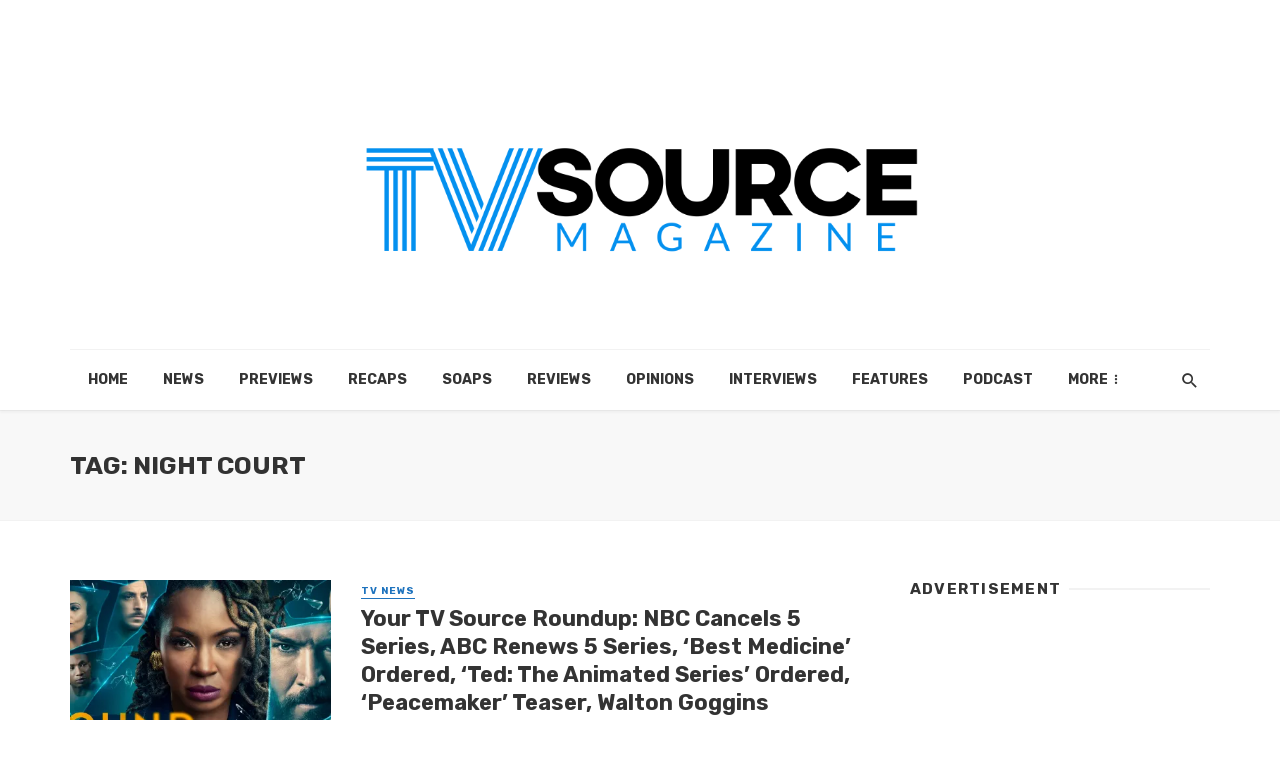

--- FILE ---
content_type: text/html; charset=UTF-8
request_url: https://tvsourcemagazine.com/tag/night-court/
body_size: 19267
content:
<!DOCTYPE html>
<html lang="en-US">
<head>
	<meta charset="UTF-8" />
    
    <meta name="viewport" content="width=device-width, initial-scale=1"/>
    
    <link rel="profile" href="http://gmpg.org/xfn/11" />
	
	<link rel="pingback" href="https://tvsourcemagazine.com/xmlrpc.php">
    
    <!-- Schema meta -->
        <script type="application/javascript">var ajaxurl = "https://tvsourcemagazine.com/wp-admin/admin-ajax.php"</script><meta name='robots' content='index, follow, max-image-preview:large, max-snippet:-1, max-video-preview:-1' />

	<!-- This site is optimized with the Yoast SEO plugin v26.7 - https://yoast.com/wordpress/plugins/seo/ -->
	<title>Night Court Archives - TV Source Magazine</title>
	<link rel="canonical" href="https://tvsourcemagazine.com/tag/night-court/" />
	<link rel="next" href="https://tvsourcemagazine.com/tag/night-court/page/2/" />
	<meta name="twitter:card" content="summary_large_image" />
	<meta name="twitter:title" content="Night Court Archives - TV Source Magazine" />
	<meta name="twitter:site" content="@TVSource" />
	<script type="application/ld+json" class="yoast-schema-graph">{"@context":"https://schema.org","@graph":[{"@type":"CollectionPage","@id":"https://tvsourcemagazine.com/tag/night-court/","url":"https://tvsourcemagazine.com/tag/night-court/","name":"Night Court Archives - TV Source Magazine","isPartOf":{"@id":"https://tvsourcemagazine.com/#website"},"primaryImageOfPage":{"@id":"https://tvsourcemagazine.com/tag/night-court/#primaryimage"},"image":{"@id":"https://tvsourcemagazine.com/tag/night-court/#primaryimage"},"thumbnailUrl":"https://i0.wp.com/tvsourcemagazine.com/wp-content/uploads/2025/05/foundnbc-scaled.jpg?fit=2560%2C1440&ssl=1","breadcrumb":{"@id":"https://tvsourcemagazine.com/tag/night-court/#breadcrumb"},"inLanguage":"en-US"},{"@type":"ImageObject","inLanguage":"en-US","@id":"https://tvsourcemagazine.com/tag/night-court/#primaryimage","url":"https://i0.wp.com/tvsourcemagazine.com/wp-content/uploads/2025/05/foundnbc-scaled.jpg?fit=2560%2C1440&ssl=1","contentUrl":"https://i0.wp.com/tvsourcemagazine.com/wp-content/uploads/2025/05/foundnbc-scaled.jpg?fit=2560%2C1440&ssl=1","width":2560,"height":1440,"caption":"Photo Credit: NBC"},{"@type":"BreadcrumbList","@id":"https://tvsourcemagazine.com/tag/night-court/#breadcrumb","itemListElement":[{"@type":"ListItem","position":1,"name":"Home","item":"https://tvsourcemagazine.com/"},{"@type":"ListItem","position":2,"name":"Night Court"}]},{"@type":"WebSite","@id":"https://tvsourcemagazine.com/#website","url":"https://tvsourcemagazine.com/","name":"TV Source Magazine","description":"TV News, Spoilers, Recaps, Interviews","publisher":{"@id":"https://tvsourcemagazine.com/#organization"},"potentialAction":[{"@type":"SearchAction","target":{"@type":"EntryPoint","urlTemplate":"https://tvsourcemagazine.com/?s={search_term_string}"},"query-input":{"@type":"PropertyValueSpecification","valueRequired":true,"valueName":"search_term_string"}}],"inLanguage":"en-US"},{"@type":"Organization","@id":"https://tvsourcemagazine.com/#organization","name":"TV Source Magazine","url":"https://tvsourcemagazine.com/","logo":{"@type":"ImageObject","inLanguage":"en-US","@id":"https://tvsourcemagazine.com/#/schema/logo/image/","url":"https://i0.wp.com/tvsourcemagazine.com/wp-content/uploads/2014/09/tvsource-logo-winter-2015.png?resize=320%2C100&ssl=1","contentUrl":"https://i0.wp.com/tvsourcemagazine.com/wp-content/uploads/2014/09/tvsource-logo-winter-2015.png?resize=320%2C100&ssl=1","width":320,"height":100,"caption":"TV Source Magazine"},"image":{"@id":"https://tvsourcemagazine.com/#/schema/logo/image/"},"sameAs":["https://www.facebook.com/TVSource","https://x.com/TVSource"]}]}</script>
	<!-- / Yoast SEO plugin. -->


<link rel='dns-prefetch' href='//stats.wp.com' />
<link rel='dns-prefetch' href='//fonts.googleapis.com' />
<link rel='preconnect' href='//c0.wp.com' />
<link rel='preconnect' href='//i0.wp.com' />
<link rel='preconnect' href='https://fonts.gstatic.com' crossorigin />
<link rel="alternate" type="application/rss+xml" title="TV Source Magazine &raquo; Feed" href="https://tvsourcemagazine.com/feed/" />
<link rel="alternate" type="application/rss+xml" title="TV Source Magazine &raquo; Comments Feed" href="https://tvsourcemagazine.com/comments/feed/" />
<link rel="alternate" type="application/rss+xml" title="TV Source Magazine &raquo; Night Court Tag Feed" href="https://tvsourcemagazine.com/tag/night-court/feed/" />
<style id='wp-img-auto-sizes-contain-inline-css' type='text/css'>
img:is([sizes=auto i],[sizes^="auto," i]){contain-intrinsic-size:3000px 1500px}
/*# sourceURL=wp-img-auto-sizes-contain-inline-css */
</style>
<style id='wp-emoji-styles-inline-css' type='text/css'>

	img.wp-smiley, img.emoji {
		display: inline !important;
		border: none !important;
		box-shadow: none !important;
		height: 1em !important;
		width: 1em !important;
		margin: 0 0.07em !important;
		vertical-align: -0.1em !important;
		background: none !important;
		padding: 0 !important;
	}
/*# sourceURL=wp-emoji-styles-inline-css */
</style>
<style id='wp-block-library-inline-css' type='text/css'>
:root{--wp-block-synced-color:#7a00df;--wp-block-synced-color--rgb:122,0,223;--wp-bound-block-color:var(--wp-block-synced-color);--wp-editor-canvas-background:#ddd;--wp-admin-theme-color:#007cba;--wp-admin-theme-color--rgb:0,124,186;--wp-admin-theme-color-darker-10:#006ba1;--wp-admin-theme-color-darker-10--rgb:0,107,160.5;--wp-admin-theme-color-darker-20:#005a87;--wp-admin-theme-color-darker-20--rgb:0,90,135;--wp-admin-border-width-focus:2px}@media (min-resolution:192dpi){:root{--wp-admin-border-width-focus:1.5px}}.wp-element-button{cursor:pointer}:root .has-very-light-gray-background-color{background-color:#eee}:root .has-very-dark-gray-background-color{background-color:#313131}:root .has-very-light-gray-color{color:#eee}:root .has-very-dark-gray-color{color:#313131}:root .has-vivid-green-cyan-to-vivid-cyan-blue-gradient-background{background:linear-gradient(135deg,#00d084,#0693e3)}:root .has-purple-crush-gradient-background{background:linear-gradient(135deg,#34e2e4,#4721fb 50%,#ab1dfe)}:root .has-hazy-dawn-gradient-background{background:linear-gradient(135deg,#faaca8,#dad0ec)}:root .has-subdued-olive-gradient-background{background:linear-gradient(135deg,#fafae1,#67a671)}:root .has-atomic-cream-gradient-background{background:linear-gradient(135deg,#fdd79a,#004a59)}:root .has-nightshade-gradient-background{background:linear-gradient(135deg,#330968,#31cdcf)}:root .has-midnight-gradient-background{background:linear-gradient(135deg,#020381,#2874fc)}:root{--wp--preset--font-size--normal:16px;--wp--preset--font-size--huge:42px}.has-regular-font-size{font-size:1em}.has-larger-font-size{font-size:2.625em}.has-normal-font-size{font-size:var(--wp--preset--font-size--normal)}.has-huge-font-size{font-size:var(--wp--preset--font-size--huge)}.has-text-align-center{text-align:center}.has-text-align-left{text-align:left}.has-text-align-right{text-align:right}.has-fit-text{white-space:nowrap!important}#end-resizable-editor-section{display:none}.aligncenter{clear:both}.items-justified-left{justify-content:flex-start}.items-justified-center{justify-content:center}.items-justified-right{justify-content:flex-end}.items-justified-space-between{justify-content:space-between}.screen-reader-text{border:0;clip-path:inset(50%);height:1px;margin:-1px;overflow:hidden;padding:0;position:absolute;width:1px;word-wrap:normal!important}.screen-reader-text:focus{background-color:#ddd;clip-path:none;color:#444;display:block;font-size:1em;height:auto;left:5px;line-height:normal;padding:15px 23px 14px;text-decoration:none;top:5px;width:auto;z-index:100000}html :where(.has-border-color){border-style:solid}html :where([style*=border-top-color]){border-top-style:solid}html :where([style*=border-right-color]){border-right-style:solid}html :where([style*=border-bottom-color]){border-bottom-style:solid}html :where([style*=border-left-color]){border-left-style:solid}html :where([style*=border-width]){border-style:solid}html :where([style*=border-top-width]){border-top-style:solid}html :where([style*=border-right-width]){border-right-style:solid}html :where([style*=border-bottom-width]){border-bottom-style:solid}html :where([style*=border-left-width]){border-left-style:solid}html :where(img[class*=wp-image-]){height:auto;max-width:100%}:where(figure){margin:0 0 1em}html :where(.is-position-sticky){--wp-admin--admin-bar--position-offset:var(--wp-admin--admin-bar--height,0px)}@media screen and (max-width:600px){html :where(.is-position-sticky){--wp-admin--admin-bar--position-offset:0px}}

/*# sourceURL=wp-block-library-inline-css */
</style><style id='wp-block-paragraph-inline-css' type='text/css'>
.is-small-text{font-size:.875em}.is-regular-text{font-size:1em}.is-large-text{font-size:2.25em}.is-larger-text{font-size:3em}.has-drop-cap:not(:focus):first-letter{float:left;font-size:8.4em;font-style:normal;font-weight:100;line-height:.68;margin:.05em .1em 0 0;text-transform:uppercase}body.rtl .has-drop-cap:not(:focus):first-letter{float:none;margin-left:.1em}p.has-drop-cap.has-background{overflow:hidden}:root :where(p.has-background){padding:1.25em 2.375em}:where(p.has-text-color:not(.has-link-color)) a{color:inherit}p.has-text-align-left[style*="writing-mode:vertical-lr"],p.has-text-align-right[style*="writing-mode:vertical-rl"]{rotate:180deg}
/*# sourceURL=https://c0.wp.com/c/6.9/wp-includes/blocks/paragraph/style.min.css */
</style>
<style id='global-styles-inline-css' type='text/css'>
:root{--wp--preset--aspect-ratio--square: 1;--wp--preset--aspect-ratio--4-3: 4/3;--wp--preset--aspect-ratio--3-4: 3/4;--wp--preset--aspect-ratio--3-2: 3/2;--wp--preset--aspect-ratio--2-3: 2/3;--wp--preset--aspect-ratio--16-9: 16/9;--wp--preset--aspect-ratio--9-16: 9/16;--wp--preset--color--black: #000000;--wp--preset--color--cyan-bluish-gray: #abb8c3;--wp--preset--color--white: #ffffff;--wp--preset--color--pale-pink: #f78da7;--wp--preset--color--vivid-red: #cf2e2e;--wp--preset--color--luminous-vivid-orange: #ff6900;--wp--preset--color--luminous-vivid-amber: #fcb900;--wp--preset--color--light-green-cyan: #7bdcb5;--wp--preset--color--vivid-green-cyan: #00d084;--wp--preset--color--pale-cyan-blue: #8ed1fc;--wp--preset--color--vivid-cyan-blue: #0693e3;--wp--preset--color--vivid-purple: #9b51e0;--wp--preset--gradient--vivid-cyan-blue-to-vivid-purple: linear-gradient(135deg,rgb(6,147,227) 0%,rgb(155,81,224) 100%);--wp--preset--gradient--light-green-cyan-to-vivid-green-cyan: linear-gradient(135deg,rgb(122,220,180) 0%,rgb(0,208,130) 100%);--wp--preset--gradient--luminous-vivid-amber-to-luminous-vivid-orange: linear-gradient(135deg,rgb(252,185,0) 0%,rgb(255,105,0) 100%);--wp--preset--gradient--luminous-vivid-orange-to-vivid-red: linear-gradient(135deg,rgb(255,105,0) 0%,rgb(207,46,46) 100%);--wp--preset--gradient--very-light-gray-to-cyan-bluish-gray: linear-gradient(135deg,rgb(238,238,238) 0%,rgb(169,184,195) 100%);--wp--preset--gradient--cool-to-warm-spectrum: linear-gradient(135deg,rgb(74,234,220) 0%,rgb(151,120,209) 20%,rgb(207,42,186) 40%,rgb(238,44,130) 60%,rgb(251,105,98) 80%,rgb(254,248,76) 100%);--wp--preset--gradient--blush-light-purple: linear-gradient(135deg,rgb(255,206,236) 0%,rgb(152,150,240) 100%);--wp--preset--gradient--blush-bordeaux: linear-gradient(135deg,rgb(254,205,165) 0%,rgb(254,45,45) 50%,rgb(107,0,62) 100%);--wp--preset--gradient--luminous-dusk: linear-gradient(135deg,rgb(255,203,112) 0%,rgb(199,81,192) 50%,rgb(65,88,208) 100%);--wp--preset--gradient--pale-ocean: linear-gradient(135deg,rgb(255,245,203) 0%,rgb(182,227,212) 50%,rgb(51,167,181) 100%);--wp--preset--gradient--electric-grass: linear-gradient(135deg,rgb(202,248,128) 0%,rgb(113,206,126) 100%);--wp--preset--gradient--midnight: linear-gradient(135deg,rgb(2,3,129) 0%,rgb(40,116,252) 100%);--wp--preset--font-size--small: 13px;--wp--preset--font-size--medium: 20px;--wp--preset--font-size--large: 36px;--wp--preset--font-size--x-large: 42px;--wp--preset--spacing--20: 0.44rem;--wp--preset--spacing--30: 0.67rem;--wp--preset--spacing--40: 1rem;--wp--preset--spacing--50: 1.5rem;--wp--preset--spacing--60: 2.25rem;--wp--preset--spacing--70: 3.38rem;--wp--preset--spacing--80: 5.06rem;--wp--preset--shadow--natural: 6px 6px 9px rgba(0, 0, 0, 0.2);--wp--preset--shadow--deep: 12px 12px 50px rgba(0, 0, 0, 0.4);--wp--preset--shadow--sharp: 6px 6px 0px rgba(0, 0, 0, 0.2);--wp--preset--shadow--outlined: 6px 6px 0px -3px rgb(255, 255, 255), 6px 6px rgb(0, 0, 0);--wp--preset--shadow--crisp: 6px 6px 0px rgb(0, 0, 0);}:where(.is-layout-flex){gap: 0.5em;}:where(.is-layout-grid){gap: 0.5em;}body .is-layout-flex{display: flex;}.is-layout-flex{flex-wrap: wrap;align-items: center;}.is-layout-flex > :is(*, div){margin: 0;}body .is-layout-grid{display: grid;}.is-layout-grid > :is(*, div){margin: 0;}:where(.wp-block-columns.is-layout-flex){gap: 2em;}:where(.wp-block-columns.is-layout-grid){gap: 2em;}:where(.wp-block-post-template.is-layout-flex){gap: 1.25em;}:where(.wp-block-post-template.is-layout-grid){gap: 1.25em;}.has-black-color{color: var(--wp--preset--color--black) !important;}.has-cyan-bluish-gray-color{color: var(--wp--preset--color--cyan-bluish-gray) !important;}.has-white-color{color: var(--wp--preset--color--white) !important;}.has-pale-pink-color{color: var(--wp--preset--color--pale-pink) !important;}.has-vivid-red-color{color: var(--wp--preset--color--vivid-red) !important;}.has-luminous-vivid-orange-color{color: var(--wp--preset--color--luminous-vivid-orange) !important;}.has-luminous-vivid-amber-color{color: var(--wp--preset--color--luminous-vivid-amber) !important;}.has-light-green-cyan-color{color: var(--wp--preset--color--light-green-cyan) !important;}.has-vivid-green-cyan-color{color: var(--wp--preset--color--vivid-green-cyan) !important;}.has-pale-cyan-blue-color{color: var(--wp--preset--color--pale-cyan-blue) !important;}.has-vivid-cyan-blue-color{color: var(--wp--preset--color--vivid-cyan-blue) !important;}.has-vivid-purple-color{color: var(--wp--preset--color--vivid-purple) !important;}.has-black-background-color{background-color: var(--wp--preset--color--black) !important;}.has-cyan-bluish-gray-background-color{background-color: var(--wp--preset--color--cyan-bluish-gray) !important;}.has-white-background-color{background-color: var(--wp--preset--color--white) !important;}.has-pale-pink-background-color{background-color: var(--wp--preset--color--pale-pink) !important;}.has-vivid-red-background-color{background-color: var(--wp--preset--color--vivid-red) !important;}.has-luminous-vivid-orange-background-color{background-color: var(--wp--preset--color--luminous-vivid-orange) !important;}.has-luminous-vivid-amber-background-color{background-color: var(--wp--preset--color--luminous-vivid-amber) !important;}.has-light-green-cyan-background-color{background-color: var(--wp--preset--color--light-green-cyan) !important;}.has-vivid-green-cyan-background-color{background-color: var(--wp--preset--color--vivid-green-cyan) !important;}.has-pale-cyan-blue-background-color{background-color: var(--wp--preset--color--pale-cyan-blue) !important;}.has-vivid-cyan-blue-background-color{background-color: var(--wp--preset--color--vivid-cyan-blue) !important;}.has-vivid-purple-background-color{background-color: var(--wp--preset--color--vivid-purple) !important;}.has-black-border-color{border-color: var(--wp--preset--color--black) !important;}.has-cyan-bluish-gray-border-color{border-color: var(--wp--preset--color--cyan-bluish-gray) !important;}.has-white-border-color{border-color: var(--wp--preset--color--white) !important;}.has-pale-pink-border-color{border-color: var(--wp--preset--color--pale-pink) !important;}.has-vivid-red-border-color{border-color: var(--wp--preset--color--vivid-red) !important;}.has-luminous-vivid-orange-border-color{border-color: var(--wp--preset--color--luminous-vivid-orange) !important;}.has-luminous-vivid-amber-border-color{border-color: var(--wp--preset--color--luminous-vivid-amber) !important;}.has-light-green-cyan-border-color{border-color: var(--wp--preset--color--light-green-cyan) !important;}.has-vivid-green-cyan-border-color{border-color: var(--wp--preset--color--vivid-green-cyan) !important;}.has-pale-cyan-blue-border-color{border-color: var(--wp--preset--color--pale-cyan-blue) !important;}.has-vivid-cyan-blue-border-color{border-color: var(--wp--preset--color--vivid-cyan-blue) !important;}.has-vivid-purple-border-color{border-color: var(--wp--preset--color--vivid-purple) !important;}.has-vivid-cyan-blue-to-vivid-purple-gradient-background{background: var(--wp--preset--gradient--vivid-cyan-blue-to-vivid-purple) !important;}.has-light-green-cyan-to-vivid-green-cyan-gradient-background{background: var(--wp--preset--gradient--light-green-cyan-to-vivid-green-cyan) !important;}.has-luminous-vivid-amber-to-luminous-vivid-orange-gradient-background{background: var(--wp--preset--gradient--luminous-vivid-amber-to-luminous-vivid-orange) !important;}.has-luminous-vivid-orange-to-vivid-red-gradient-background{background: var(--wp--preset--gradient--luminous-vivid-orange-to-vivid-red) !important;}.has-very-light-gray-to-cyan-bluish-gray-gradient-background{background: var(--wp--preset--gradient--very-light-gray-to-cyan-bluish-gray) !important;}.has-cool-to-warm-spectrum-gradient-background{background: var(--wp--preset--gradient--cool-to-warm-spectrum) !important;}.has-blush-light-purple-gradient-background{background: var(--wp--preset--gradient--blush-light-purple) !important;}.has-blush-bordeaux-gradient-background{background: var(--wp--preset--gradient--blush-bordeaux) !important;}.has-luminous-dusk-gradient-background{background: var(--wp--preset--gradient--luminous-dusk) !important;}.has-pale-ocean-gradient-background{background: var(--wp--preset--gradient--pale-ocean) !important;}.has-electric-grass-gradient-background{background: var(--wp--preset--gradient--electric-grass) !important;}.has-midnight-gradient-background{background: var(--wp--preset--gradient--midnight) !important;}.has-small-font-size{font-size: var(--wp--preset--font-size--small) !important;}.has-medium-font-size{font-size: var(--wp--preset--font-size--medium) !important;}.has-large-font-size{font-size: var(--wp--preset--font-size--large) !important;}.has-x-large-font-size{font-size: var(--wp--preset--font-size--x-large) !important;}
/*# sourceURL=global-styles-inline-css */
</style>

<style id='classic-theme-styles-inline-css' type='text/css'>
/*! This file is auto-generated */
.wp-block-button__link{color:#fff;background-color:#32373c;border-radius:9999px;box-shadow:none;text-decoration:none;padding:calc(.667em + 2px) calc(1.333em + 2px);font-size:1.125em}.wp-block-file__button{background:#32373c;color:#fff;text-decoration:none}
/*# sourceURL=/wp-includes/css/classic-themes.min.css */
</style>
<link rel='stylesheet' id='contact-form-7-css' href='https://tvsourcemagazine.com/wp-content/plugins/contact-form-7/includes/css/styles.css?ver=6.1.4' type='text/css' media='all' />
<link rel='stylesheet' id='redux-extendify-styles-css' href='https://tvsourcemagazine.com/wp-content/plugins/tnm-extension/redux-framework/redux-core/assets/css/extendify-utilities.css?ver=4.4.5' type='text/css' media='all' />
<link rel='stylesheet' id='bkswcss-css' href='https://tvsourcemagazine.com/wp-content/plugins/tnm-shortcode/css/shortcode.css?ver=6.9' type='text/css' media='all' />
<link rel='stylesheet' id='extendify-utility-styles-css' href='https://tvsourcemagazine.com/wp-content/plugins/extendify/public/build/utility-minimum.css?ver=6.9' type='text/css' media='all' />
<link rel='stylesheet' id='thenextmag_vendors-css' href='https://tvsourcemagazine.com/wp-content/themes/the-next-mag/css/vendors.css?ver=6.9' type='text/css' media='all' />
<link rel='stylesheet' id='thenextmag-style-css' href='https://tvsourcemagazine.com/wp-content/themes/the-next-mag/css/style.css?ver=6.9' type='text/css' media='all' />
<style id='thenextmag-style-inline-css' type='text/css'>
::selection {color: #FFF; background: #1E73BE;}::-webkit-selection {color: #FFF; background: #1E73BE;}
                            .post--vertical-thumb-background-point-circle .post__thumb:before {--background-shadow: #1E73BE;} .pattern-circle-background-stripe:before {
                            background: repeating-linear-gradient(45deg, transparent, transparent 6px, #1E73BE 6px, #1E73BE 12px);}.navigation--main .sub-menu li:hover>a, a, a:hover, a:focus, a:active, .color-primary, .site-title, .mnmd-widget-indexed-posts-b .posts-list > li .post__title:after,
            .author-box .author-name a
            {color: #1E73BE;}.mnmd-featured-block-m.background-primary .post--horizontal-reverse-fullwidth .post__text:before, .mnmd-featured-block-l.background-primary .section-main .post-sub, .mnmd-featured-block-r.mnmd-featured-block-r-has-background-theme:after, .mnmd-widget-indexed-posts-a .posts-list>li .post__thumb:after, .btn-rectangle-large, .post-no-thumb-space-large, .post--horizontal-read-more-rotate .post__text-column.post__text-button:before, .mnmd-posts-block-q .section-sub .post-sub .post-sub-wrap:before, .background-hover-fixed:before, .post--overlay-text-style-card .post__readmore:hover a, .post--overlay-background-theme .background-img:after, .category-tile__name, .cat-0.cat-theme-bg.cat-theme-bg, .primary-bg-color, .navigation--main > li > a:before, .mnmd-pagination__item-current, .mnmd-pagination__item-current:hover, 
            .mnmd-pagination__item-current:focus, .mnmd-pagination__item-current:active, .mnmd-pagination--next-n-prev .mnmd-pagination__links a:last-child .mnmd-pagination__item,
            .subscribe-form__fields input[type='submit'], .has-overlap-bg:before, .post__cat--bg, a.post__cat--bg, .entry-cat--bg, a.entry-cat--bg, 
            .comments-count-box, .mnmd-widget--box .widget__title,  .posts-list > li .post__thumb:after, 
            .widget_calendar td a:before, .widget_calendar #today, .widget_calendar #today a, .entry-action-btn, .posts-navigation__label:before, 
            .comment-form .form-submit input[type='submit'], .mnmd-carousel-dots-b .swiper-pagination-bullet-active,
             .site-header--side-logo .header-logo:not(.header-logo--mobile), .list-square-bullet > li > *:before, .list-square-bullet-exclude-first > li:not(:first-child) > *:before,
             .btn-primary, .btn-primary:active, .btn-primary:focus, .btn-primary:hover, 
             .btn-primary.active.focus, .btn-primary.active:focus, .btn-primary.active:hover, .btn-primary:active.focus, .btn-primary:active:focus, .btn-primary:active:hover,
            .editor-styles-wrapper .wc-block-grid__products .wc-block-grid__product .wc-block-grid__product-onsale, .wc-block-grid__product-onsale,
            div.wpforms-container-full .wpforms-form button[type=submit], div.wpforms-container-full .wpforms-form button[type=submit]:hover
            {background-color: #1E73BE;}.site-header--skin-4 .navigation--main > li > a:before
            {background-color: #1E73BE !important;}.post-score-hexagon .hexagon-svg g path
            {fill: #1E73BE;}.mnmd-featured-block-r.mnmd-featured-block-r-has-background-theme .section-sub, .has-overlap-frame:before, .mnmd-gallery-slider .fotorama__thumb-border, .bypostauthor > .comment-body .comment-author > img
            {border-color: #1E73BE;}.mnmd-pagination--next-n-prev .mnmd-pagination__links a:last-child .mnmd-pagination__item:after
            {border-left-color: #1E73BE;}.bk-preload-wrapper:after, .comments-count-box:before
            {border-top-color: #1E73BE;}.bk-preload-wrapper:after
            {border-bottom-color: #1E73BE;}.navigation--offcanvas li > a:after
            {border-right-color: #1E73BE;}.post--single-cover-gradient .single-header
            {
                background-image: -webkit-linear-gradient( bottom , #1E73BE 0%, rgba(252, 60, 45, 0.7) 50%, rgba(252, 60, 45, 0) 100%);
                background-image: linear-gradient(to top, #1E73BE 0%, rgba(252, 60, 45, 0.7) 50%, rgba(252, 60, 45, 0) 100%);
            }.subscribe-form__fields input[type='submit']:hover,
            .comment-form .form-submit input[type='submit']:active, .comment-form .form-submit input[type='submit']:focus, .comment-form .form-submit input[type='submit']:hover
            {background-color: #EF392B;}mnmd-video-box__playlist .is-playing .post__thumb:after { content: 'Now playing'; }
                                        .cat-3628.cat-theme.cat-theme, 
                                        .cat-3628 a:hover .cat-icon
                    {color: #0c2461 !important;}.cat-3628 .cat-theme-bg,
                                        .cat-3628.cat-theme-bg.cat-theme-bg,
                                        .navigation--main > li.menu-item-cat-3628 > a:before,
                                        .cat-3628.post--featured-a .post__text:before,
                                        .mnmd-carousel-b .cat-3628 .post__text:before,
                                        .cat-3628 .has-overlap-bg:before,
                                        .cat-3628.post--content-overlap .overlay-content__inner:before
                    {background-color: #0c2461 !important;}.cat-3628 .cat-theme-border,
                                        .cat-3628.cat-theme-border.cat-theme-border,
                                        .mnmd-featured-block-a .main-post.cat-3628:before,
                                        .cat-3628 .category-tile__inner:before,
                                        .cat-3628 .has-overlap-frame:before,
                                        .navigation--offcanvas li.menu-item-cat-3628 > a:after,
                                        .mnmd-featured-block-a .main-post:before
                    {border-color: #0c2461 !important;}.post--single-cover-gradient.cat-3628 .single-header
                    {
                    background-image: -webkit-linear-gradient( bottom , #0c2461 0%, rgba(25, 79, 176, 0.7) 50%, rgba(25, 79, 176, 0) 100%);
                    background-image: linear-gradient(to top, #0c2461 0%, rgba(25, 79, 176, 0.7) 50%, rgba(25, 79, 176, 0) 100%);
                    }
                                        .cat-3635.cat-theme.cat-theme, 
                                        .cat-3635 a:hover .cat-icon
                    {color: #74b9ff !important;}.cat-3635 .cat-theme-bg,
                                        .cat-3635.cat-theme-bg.cat-theme-bg,
                                        .navigation--main > li.menu-item-cat-3635 > a:before,
                                        .cat-3635.post--featured-a .post__text:before,
                                        .mnmd-carousel-b .cat-3635 .post__text:before,
                                        .cat-3635 .has-overlap-bg:before,
                                        .cat-3635.post--content-overlap .overlay-content__inner:before
                    {background-color: #74b9ff !important;}.cat-3635 .cat-theme-border,
                                        .cat-3635.cat-theme-border.cat-theme-border,
                                        .mnmd-featured-block-a .main-post.cat-3635:before,
                                        .cat-3635 .category-tile__inner:before,
                                        .cat-3635 .has-overlap-frame:before,
                                        .navigation--offcanvas li.menu-item-cat-3635 > a:after,
                                        .mnmd-featured-block-a .main-post:before
                    {border-color: #74b9ff !important;}.post--single-cover-gradient.cat-3635 .single-header
                    {
                    background-image: -webkit-linear-gradient( bottom , #74b9ff 0%, rgba(25, 79, 176, 0.7) 50%, rgba(25, 79, 176, 0) 100%);
                    background-image: linear-gradient(to top, #74b9ff 0%, rgba(25, 79, 176, 0.7) 50%, rgba(25, 79, 176, 0) 100%);
                    }
                                        .cat-3636.cat-theme.cat-theme, 
                                        .cat-3636 a:hover .cat-icon
                    {color: #f8c291 !important;}.cat-3636 .cat-theme-bg,
                                        .cat-3636.cat-theme-bg.cat-theme-bg,
                                        .navigation--main > li.menu-item-cat-3636 > a:before,
                                        .cat-3636.post--featured-a .post__text:before,
                                        .mnmd-carousel-b .cat-3636 .post__text:before,
                                        .cat-3636 .has-overlap-bg:before,
                                        .cat-3636.post--content-overlap .overlay-content__inner:before
                    {background-color: #f8c291 !important;}.cat-3636 .cat-theme-border,
                                        .cat-3636.cat-theme-border.cat-theme-border,
                                        .mnmd-featured-block-a .main-post.cat-3636:before,
                                        .cat-3636 .category-tile__inner:before,
                                        .cat-3636 .has-overlap-frame:before,
                                        .navigation--offcanvas li.menu-item-cat-3636 > a:after,
                                        .mnmd-featured-block-a .main-post:before
                    {border-color: #f8c291 !important;}.post--single-cover-gradient.cat-3636 .single-header
                    {
                    background-image: -webkit-linear-gradient( bottom , #f8c291 0%, rgba(25, 79, 176, 0.7) 50%, rgba(25, 79, 176, 0) 100%);
                    background-image: linear-gradient(to top, #f8c291 0%, rgba(25, 79, 176, 0.7) 50%, rgba(25, 79, 176, 0) 100%);
                    }
                                        .cat-3629.cat-theme.cat-theme, 
                                        .cat-3629 a:hover .cat-icon
                    {color: #f6b93b !important;}.cat-3629 .cat-theme-bg,
                                        .cat-3629.cat-theme-bg.cat-theme-bg,
                                        .navigation--main > li.menu-item-cat-3629 > a:before,
                                        .cat-3629.post--featured-a .post__text:before,
                                        .mnmd-carousel-b .cat-3629 .post__text:before,
                                        .cat-3629 .has-overlap-bg:before,
                                        .cat-3629.post--content-overlap .overlay-content__inner:before
                    {background-color: #f6b93b !important;}.cat-3629 .cat-theme-border,
                                        .cat-3629.cat-theme-border.cat-theme-border,
                                        .mnmd-featured-block-a .main-post.cat-3629:before,
                                        .cat-3629 .category-tile__inner:before,
                                        .cat-3629 .has-overlap-frame:before,
                                        .navigation--offcanvas li.menu-item-cat-3629 > a:after,
                                        .mnmd-featured-block-a .main-post:before
                    {border-color: #f6b93b !important;}.post--single-cover-gradient.cat-3629 .single-header
                    {
                    background-image: -webkit-linear-gradient( bottom , #f6b93b 0%, rgba(25, 79, 176, 0.7) 50%, rgba(25, 79, 176, 0) 100%);
                    background-image: linear-gradient(to top, #f6b93b 0%, rgba(25, 79, 176, 0.7) 50%, rgba(25, 79, 176, 0) 100%);
                    }
                                        .cat-3637.cat-theme.cat-theme, 
                                        .cat-3637 a:hover .cat-icon
                    {color: #81ecec !important;}.cat-3637 .cat-theme-bg,
                                        .cat-3637.cat-theme-bg.cat-theme-bg,
                                        .navigation--main > li.menu-item-cat-3637 > a:before,
                                        .cat-3637.post--featured-a .post__text:before,
                                        .mnmd-carousel-b .cat-3637 .post__text:before,
                                        .cat-3637 .has-overlap-bg:before,
                                        .cat-3637.post--content-overlap .overlay-content__inner:before
                    {background-color: #81ecec !important;}.cat-3637 .cat-theme-border,
                                        .cat-3637.cat-theme-border.cat-theme-border,
                                        .mnmd-featured-block-a .main-post.cat-3637:before,
                                        .cat-3637 .category-tile__inner:before,
                                        .cat-3637 .has-overlap-frame:before,
                                        .navigation--offcanvas li.menu-item-cat-3637 > a:after,
                                        .mnmd-featured-block-a .main-post:before
                    {border-color: #81ecec !important;}.post--single-cover-gradient.cat-3637 .single-header
                    {
                    background-image: -webkit-linear-gradient( bottom , #81ecec 0%, rgba(25, 79, 176, 0.7) 50%, rgba(25, 79, 176, 0) 100%);
                    background-image: linear-gradient(to top, #81ecec 0%, rgba(25, 79, 176, 0.7) 50%, rgba(25, 79, 176, 0) 100%);
                    }
                                        .cat-1597.cat-theme.cat-theme, 
                                        .cat-1597 a:hover .cat-icon
                    {color: #70a1ff !important;}.cat-1597 .cat-theme-bg,
                                        .cat-1597.cat-theme-bg.cat-theme-bg,
                                        .navigation--main > li.menu-item-cat-1597 > a:before,
                                        .cat-1597.post--featured-a .post__text:before,
                                        .mnmd-carousel-b .cat-1597 .post__text:before,
                                        .cat-1597 .has-overlap-bg:before,
                                        .cat-1597.post--content-overlap .overlay-content__inner:before
                    {background-color: #70a1ff !important;}.cat-1597 .cat-theme-border,
                                        .cat-1597.cat-theme-border.cat-theme-border,
                                        .mnmd-featured-block-a .main-post.cat-1597:before,
                                        .cat-1597 .category-tile__inner:before,
                                        .cat-1597 .has-overlap-frame:before,
                                        .navigation--offcanvas li.menu-item-cat-1597 > a:after,
                                        .mnmd-featured-block-a .main-post:before
                    {border-color: #70a1ff !important;}.post--single-cover-gradient.cat-1597 .single-header
                    {
                    background-image: -webkit-linear-gradient( bottom , #70a1ff 0%, rgba(25, 79, 176, 0.7) 50%, rgba(25, 79, 176, 0) 100%);
                    background-image: linear-gradient(to top, #70a1ff 0%, rgba(25, 79, 176, 0.7) 50%, rgba(25, 79, 176, 0) 100%);
                    }
                                        .cat-3638.cat-theme.cat-theme, 
                                        .cat-3638 a:hover .cat-icon
                    {color: #3742fa !important;}.cat-3638 .cat-theme-bg,
                                        .cat-3638.cat-theme-bg.cat-theme-bg,
                                        .navigation--main > li.menu-item-cat-3638 > a:before,
                                        .cat-3638.post--featured-a .post__text:before,
                                        .mnmd-carousel-b .cat-3638 .post__text:before,
                                        .cat-3638 .has-overlap-bg:before,
                                        .cat-3638.post--content-overlap .overlay-content__inner:before
                    {background-color: #3742fa !important;}.cat-3638 .cat-theme-border,
                                        .cat-3638.cat-theme-border.cat-theme-border,
                                        .mnmd-featured-block-a .main-post.cat-3638:before,
                                        .cat-3638 .category-tile__inner:before,
                                        .cat-3638 .has-overlap-frame:before,
                                        .navigation--offcanvas li.menu-item-cat-3638 > a:after,
                                        .mnmd-featured-block-a .main-post:before
                    {border-color: #3742fa !important;}.post--single-cover-gradient.cat-3638 .single-header
                    {
                    background-image: -webkit-linear-gradient( bottom , #3742fa 0%, rgba(25, 79, 176, 0.7) 50%, rgba(25, 79, 176, 0) 100%);
                    background-image: linear-gradient(to top, #3742fa 0%, rgba(25, 79, 176, 0.7) 50%, rgba(25, 79, 176, 0) 100%);
                    }
                                        .cat-3639.cat-theme.cat-theme, 
                                        .cat-3639 a:hover .cat-icon
                    {color: #39d266 !important;}.cat-3639 .cat-theme-bg,
                                        .cat-3639.cat-theme-bg.cat-theme-bg,
                                        .navigation--main > li.menu-item-cat-3639 > a:before,
                                        .cat-3639.post--featured-a .post__text:before,
                                        .mnmd-carousel-b .cat-3639 .post__text:before,
                                        .cat-3639 .has-overlap-bg:before,
                                        .cat-3639.post--content-overlap .overlay-content__inner:before
                    {background-color: #39d266 !important;}.cat-3639 .cat-theme-border,
                                        .cat-3639.cat-theme-border.cat-theme-border,
                                        .mnmd-featured-block-a .main-post.cat-3639:before,
                                        .cat-3639 .category-tile__inner:before,
                                        .cat-3639 .has-overlap-frame:before,
                                        .navigation--offcanvas li.menu-item-cat-3639 > a:after,
                                        .mnmd-featured-block-a .main-post:before
                    {border-color: #39d266 !important;}.post--single-cover-gradient.cat-3639 .single-header
                    {
                    background-image: -webkit-linear-gradient( bottom , #39d266 0%, rgba(25, 79, 176, 0.7) 50%, rgba(25, 79, 176, 0) 100%);
                    background-image: linear-gradient(to top, #39d266 0%, rgba(25, 79, 176, 0.7) 50%, rgba(25, 79, 176, 0) 100%);
                    }
                                        .cat-3640.cat-theme.cat-theme, 
                                        .cat-3640 a:hover .cat-icon
                    {color: #a29bfe !important;}.cat-3640 .cat-theme-bg,
                                        .cat-3640.cat-theme-bg.cat-theme-bg,
                                        .navigation--main > li.menu-item-cat-3640 > a:before,
                                        .cat-3640.post--featured-a .post__text:before,
                                        .mnmd-carousel-b .cat-3640 .post__text:before,
                                        .cat-3640 .has-overlap-bg:before,
                                        .cat-3640.post--content-overlap .overlay-content__inner:before
                    {background-color: #a29bfe !important;}.cat-3640 .cat-theme-border,
                                        .cat-3640.cat-theme-border.cat-theme-border,
                                        .mnmd-featured-block-a .main-post.cat-3640:before,
                                        .cat-3640 .category-tile__inner:before,
                                        .cat-3640 .has-overlap-frame:before,
                                        .navigation--offcanvas li.menu-item-cat-3640 > a:after,
                                        .mnmd-featured-block-a .main-post:before
                    {border-color: #a29bfe !important;}.post--single-cover-gradient.cat-3640 .single-header
                    {
                    background-image: -webkit-linear-gradient( bottom , #a29bfe 0%, rgba(25, 79, 176, 0.7) 50%, rgba(25, 79, 176, 0) 100%);
                    background-image: linear-gradient(to top, #a29bfe 0%, rgba(25, 79, 176, 0.7) 50%, rgba(25, 79, 176, 0) 100%);
                    }
                                        .cat-3631.cat-theme.cat-theme, 
                                        .cat-3631 a:hover .cat-icon
                    {color: #b53471 !important;}.cat-3631 .cat-theme-bg,
                                        .cat-3631.cat-theme-bg.cat-theme-bg,
                                        .navigation--main > li.menu-item-cat-3631 > a:before,
                                        .cat-3631.post--featured-a .post__text:before,
                                        .mnmd-carousel-b .cat-3631 .post__text:before,
                                        .cat-3631 .has-overlap-bg:before,
                                        .cat-3631.post--content-overlap .overlay-content__inner:before
                    {background-color: #b53471 !important;}.cat-3631 .cat-theme-border,
                                        .cat-3631.cat-theme-border.cat-theme-border,
                                        .mnmd-featured-block-a .main-post.cat-3631:before,
                                        .cat-3631 .category-tile__inner:before,
                                        .cat-3631 .has-overlap-frame:before,
                                        .navigation--offcanvas li.menu-item-cat-3631 > a:after,
                                        .mnmd-featured-block-a .main-post:before
                    {border-color: #b53471 !important;}.post--single-cover-gradient.cat-3631 .single-header
                    {
                    background-image: -webkit-linear-gradient( bottom , #b53471 0%, rgba(25, 79, 176, 0.7) 50%, rgba(25, 79, 176, 0) 100%);
                    background-image: linear-gradient(to top, #b53471 0%, rgba(25, 79, 176, 0.7) 50%, rgba(25, 79, 176, 0) 100%);
                    }
                                        .cat-3632.cat-theme.cat-theme, 
                                        .cat-3632 a:hover .cat-icon
                    {color: #55efc4 !important;}.cat-3632 .cat-theme-bg,
                                        .cat-3632.cat-theme-bg.cat-theme-bg,
                                        .navigation--main > li.menu-item-cat-3632 > a:before,
                                        .cat-3632.post--featured-a .post__text:before,
                                        .mnmd-carousel-b .cat-3632 .post__text:before,
                                        .cat-3632 .has-overlap-bg:before,
                                        .cat-3632.post--content-overlap .overlay-content__inner:before
                    {background-color: #55efc4 !important;}.cat-3632 .cat-theme-border,
                                        .cat-3632.cat-theme-border.cat-theme-border,
                                        .mnmd-featured-block-a .main-post.cat-3632:before,
                                        .cat-3632 .category-tile__inner:before,
                                        .cat-3632 .has-overlap-frame:before,
                                        .navigation--offcanvas li.menu-item-cat-3632 > a:after,
                                        .mnmd-featured-block-a .main-post:before
                    {border-color: #55efc4 !important;}.post--single-cover-gradient.cat-3632 .single-header
                    {
                    background-image: -webkit-linear-gradient( bottom , #55efc4 0%, rgba(25, 79, 176, 0.7) 50%, rgba(25, 79, 176, 0) 100%);
                    background-image: linear-gradient(to top, #55efc4 0%, rgba(25, 79, 176, 0.7) 50%, rgba(25, 79, 176, 0) 100%);
                    }
                                        .cat-3633.cat-theme.cat-theme, 
                                        .cat-3633 a:hover .cat-icon
                    {color: #9f85de !important;}.cat-3633 .cat-theme-bg,
                                        .cat-3633.cat-theme-bg.cat-theme-bg,
                                        .navigation--main > li.menu-item-cat-3633 > a:before,
                                        .cat-3633.post--featured-a .post__text:before,
                                        .mnmd-carousel-b .cat-3633 .post__text:before,
                                        .cat-3633 .has-overlap-bg:before,
                                        .cat-3633.post--content-overlap .overlay-content__inner:before
                    {background-color: #9f85de !important;}.cat-3633 .cat-theme-border,
                                        .cat-3633.cat-theme-border.cat-theme-border,
                                        .mnmd-featured-block-a .main-post.cat-3633:before,
                                        .cat-3633 .category-tile__inner:before,
                                        .cat-3633 .has-overlap-frame:before,
                                        .navigation--offcanvas li.menu-item-cat-3633 > a:after,
                                        .mnmd-featured-block-a .main-post:before
                    {border-color: #9f85de !important;}.post--single-cover-gradient.cat-3633 .single-header
                    {
                    background-image: -webkit-linear-gradient( bottom , #9f85de 0%, rgba(25, 79, 176, 0.7) 50%, rgba(25, 79, 176, 0) 100%);
                    background-image: linear-gradient(to top, #9f85de 0%, rgba(25, 79, 176, 0.7) 50%, rgba(25, 79, 176, 0) 100%);
                    }
                                        .cat-3634.cat-theme.cat-theme, 
                                        .cat-3634 a:hover .cat-icon
                    {color: #40739e !important;}.cat-3634 .cat-theme-bg,
                                        .cat-3634.cat-theme-bg.cat-theme-bg,
                                        .navigation--main > li.menu-item-cat-3634 > a:before,
                                        .cat-3634.post--featured-a .post__text:before,
                                        .mnmd-carousel-b .cat-3634 .post__text:before,
                                        .cat-3634 .has-overlap-bg:before,
                                        .cat-3634.post--content-overlap .overlay-content__inner:before
                    {background-color: #40739e !important;}.cat-3634 .cat-theme-border,
                                        .cat-3634.cat-theme-border.cat-theme-border,
                                        .mnmd-featured-block-a .main-post.cat-3634:before,
                                        .cat-3634 .category-tile__inner:before,
                                        .cat-3634 .has-overlap-frame:before,
                                        .navigation--offcanvas li.menu-item-cat-3634 > a:after,
                                        .mnmd-featured-block-a .main-post:before
                    {border-color: #40739e !important;}.post--single-cover-gradient.cat-3634 .single-header
                    {
                    background-image: -webkit-linear-gradient( bottom , #40739e 0%, rgba(25, 79, 176, 0.7) 50%, rgba(25, 79, 176, 0) 100%);
                    background-image: linear-gradient(to top, #40739e 0%, rgba(25, 79, 176, 0.7) 50%, rgba(25, 79, 176, 0) 100%);
                    }
                                .tnm-has-custom-bg-pattern .single-entry--template-4 .single-header--has-pattern, 
                                .tnm-has-custom-bg-pattern  .single-entry--billboard-overlap-title .single-header--svg-bg.single-header--has-pattern, 
                                .tnm-has-custom-bg-pattern .site-footer.has-bg-pattern:before, 
                                .tnm-has-custom-bg-pattern .background-svg-pattern
                    {background-image: url("data:image/svg+xml,%09%09%09%09%09%09%09%09%09%09%09%09%09%09%09");}
/*# sourceURL=thenextmag-style-inline-css */
</style>
<link rel='stylesheet' id='meks-ads-widget-css' href='https://tvsourcemagazine.com/wp-content/plugins/meks-easy-ads-widget/css/style.css?ver=2.0.9' type='text/css' media='all' />
<link rel="preload" as="style" href="https://fonts.googleapis.com/css?family=Rubik:300,400,500,600,700,800,900,300italic,400italic,500italic,600italic,700italic,800italic,900italic&#038;subset=latin&#038;display=swap&#038;ver=1695355179" /><link rel="stylesheet" href="https://fonts.googleapis.com/css?family=Rubik:300,400,500,600,700,800,900,300italic,400italic,500italic,600italic,700italic,800italic,900italic&#038;subset=latin&#038;display=swap&#038;ver=1695355179" media="print" onload="this.media='all'"><noscript><link rel="stylesheet" href="https://fonts.googleapis.com/css?family=Rubik:300,400,500,600,700,800,900,300italic,400italic,500italic,600italic,700italic,800italic,900italic&#038;subset=latin&#038;display=swap&#038;ver=1695355179" /></noscript><script type="text/javascript" src="https://c0.wp.com/c/6.9/wp-includes/js/jquery/jquery.min.js" id="jquery-core-js"></script>
<script type="text/javascript" src="https://c0.wp.com/c/6.9/wp-includes/js/jquery/jquery-migrate.min.js" id="jquery-migrate-js"></script>
<script></script><link rel="https://api.w.org/" href="https://tvsourcemagazine.com/wp-json/" /><link rel="alternate" title="JSON" type="application/json" href="https://tvsourcemagazine.com/wp-json/wp/v2/tags/3170" /><link rel="EditURI" type="application/rsd+xml" title="RSD" href="https://tvsourcemagazine.com/xmlrpc.php?rsd" />
<meta name="generator" content="WordPress 6.9" />
	<link rel="preconnect" href="https://fonts.googleapis.com">
	<link rel="preconnect" href="https://fonts.gstatic.com">
	<meta name="generator" content="Redux 4.4.5" />	<style>img#wpstats{display:none}</style>
					<style type="text/css" media="screen">
				/**
				 * Plugin Name: Subtitles
				 * Plugin URI: http://wordpress.org/plugins/subtitles/
				 * Description: Easily add subtitles into your WordPress posts, pages, custom post types, and themes.
				 * Author: We Cobble
				 * Author URI: https://wecobble.com/
				 * Version: 2.2.0
				 * License: GNU General Public License v2 or later
				 * License URI: http://www.gnu.org/licenses/gpl-2.0.html
				 */

				/**
				 * Be explicit about this styling only applying to spans,
				 * since that's the default markup that's returned by
				 * Subtitles. If a developer overrides the default subtitles
				 * markup with another element or class, we don't want to stomp
				 * on that.
				 *
				 * @since 1.0.0
				 */
				span.entry-subtitle {
					display: block; /* Put subtitles on their own line by default. */
					font-size: 0.53333333333333em; /* Sensible scaling. It's assumed that post titles will be wrapped in heading tags. */
				}
				/**
				 * If subtitles are shown in comment areas, we'll hide them by default.
				 *
				 * @since 1.0.5
				 */
				#comments .comments-title span.entry-subtitle {
					display: none;
				}
			</style><meta name="generator" content="Powered by WPBakery Page Builder - drag and drop page builder for WordPress."/>
<link rel="icon" href="https://i0.wp.com/tvsourcemagazine.com/wp-content/uploads/2020/01/favicon.png?fit=32%2C32&#038;ssl=1" sizes="32x32" />
<link rel="icon" href="https://i0.wp.com/tvsourcemagazine.com/wp-content/uploads/2020/01/favicon.png?fit=192%2C192&#038;ssl=1" sizes="192x192" />
<link rel="apple-touch-icon" href="https://i0.wp.com/tvsourcemagazine.com/wp-content/uploads/2020/01/favicon.png?resize=180%2C180&#038;ssl=1" />
<meta name="msapplication-TileImage" content="https://i0.wp.com/tvsourcemagazine.com/wp-content/uploads/2020/01/favicon.png?fit=256%2C256&#038;ssl=1" />
<style id="tnm_option-dynamic-css" title="dynamic-css" class="redux-options-output">body{font-family:Rubik,Arial, Helvetica, sans-serif;}.navigation{font-family:Rubik,Arial, Helvetica, sans-serif;}.page-heading__title, .post__title, .entry-title, h1, h2, h3, h4, h5, h6, .h1, .h2, .h3, .h4, .h5, .h6, .text-font-primary, .social-tile__title, .widget_recent_comments .recentcomments > a, .widget_recent_entries li > a, .modal-title.modal-title, .author-box .author-name a, .comment-author, .widget_calendar caption, .widget_categories li>a, .widget_meta ul, .widget_recent_comments .recentcomments>a, .widget_recent_entries li>a, .widget_pages li>a,
            .atbs-style-page-content-store .wc-block-grid__product .wc-block-grid__product-title, .product.type-product .products h2,
            .widget.widget_product_categories ul li a{font-family:Rubik,Arial, Helvetica, sans-serif;}.text-font-secondary, .block-heading__subtitle, .widget_nav_menu ul, .navigation .sub-menu, .typography-copy blockquote, .comment-content blockquote{font-family:Rubik,Arial, Helvetica, sans-serif;}.mobile-header-btn, .navigation-bar-btn, .menu, .mnmd-mega-menu__inner > .sub-menu > li > a, .meta-text, a.meta-text, .meta-font, a.meta-font, .text-font-tertiary, .block-heading, .block-heading__title, .block-heading-tabs, .block-heading-tabs > li > a, input[type="button"]:not(.btn), input[type="reset"]:not(.btn), input[type="submit"]:not(.btn), .btn, label, .category-tile__name, .page-nav, .post-score, .post-score-hexagon .post-score-value, .post__cat, a.post__cat, .entry-cat, a.entry-cat, .read-more-link, .post__meta, .entry-meta, .entry-author__name, a.entry-author__name, .comments-count-box, .widget__title-text, .mnmd-widget-indexed-posts-a .posts-list > li .post__thumb:after, .mnmd-widget-indexed-posts-b .posts-list > li .post__title:after, .mnmd-widget-indexed-posts-c .list-index, .social-tile__count, .widget_recent_comments .comment-author-link, .mnmd-video-box__playlist .is-playing .post__thumb:after, .mnmd-posts-listing-a .cat-title, .mnmd-news-ticker__heading, .post-sharing__title, .post-sharing--simple .sharing-btn, .entry-action-btn, .entry-tags-title, .post-categories__title, .posts-navigation__label, .comments-title, .comments-title__text, .comments-title .add-comment, .comment-metadata, .comment-metadata a, .comment-reply-link, .comment-reply-title, .countdown__digit, .modal-title, .comment-reply-title, .comment-meta, .comment .reply, .wp-caption, .gallery-caption, .widget-title, .btn, .logged-in-as, .countdown__digit, .mnmd-widget-indexed-posts-a .posts-list>li .post__thumb:after, .mnmd-widget-indexed-posts-b .posts-list>li .post__title:after, .mnmd-widget-indexed-posts-c .list-index, .mnmd-horizontal-list .index, .mnmd-pagination, .mnmd-pagination--next-n-prev .mnmd-pagination__label{font-family:Rubik,Arial, Helvetica, sans-serif;}.header-main{padding-top:40px;padding-bottom:40px;}.page-coming-soon .background-img>.background-img{background-image:url('http://thenextmag.bk-ninja.com/default/wp-content/uploads/2018/03/photo-1434494878577-86c23bcb06b9.jpg');}</style>	<style id="egf-frontend-styles" type="text/css">
		p {} h1 {} h2 {} h3 {} h4 {} h5 {} h6 {} 	</style>
	<noscript><style> .wpb_animate_when_almost_visible { opacity: 1; }</style></noscript></head>
<body class="archive tag tag-night-court tag-3170 wp-theme-the-next-mag wpb-js-composer js-comp-ver-8.7.2 vc_responsive">
        <div class="site-wrapper header-1 tnm-has-custom-bg-pattern">
        <header class="site-header">
    <!-- Header content -->
    <div class="header-main hidden-xs hidden-sm">
            	<div class="container">
    		<div class="row row--flex row--vertical-center">
    			<div class="col-xs-3">
                            				<div class="header-social">
        					<ul class="social-list social-list--lg list-horizontal  social-list--inverse">
        						<li><a href="https://www.facebook.com/TVSource/" target="_blank"><i class="mdicon mdicon-facebook"></i></a></li><li><a href="https://www.twitter.com/TVSource" target="_blank"><i class="mdicon mdicon-twitter"></i></a></li>            						
        					</ul>
        				</div>
        
                     
    			</div>
    			<div class="col-xs-6">
    				<div class="header-logo text-center">
    					<a href="https://tvsourcemagazine.com">
    						<!-- logo open -->
                                                            <img src="https://tvsourcemagazine.com/wp-content/uploads/2023/06/tv-source-2023@4x-1.png" alt="logo" />
                                                        <!-- logo close -->
    					</a>
    				</div>
    			</div>
                <div class="col-xs-3 text-right">
                                </div>
    		</div>
    	</div>
    </div><!-- Header content -->
    
    <!-- Mobile header -->
    <div id="mnmd-mobile-header" class="mobile-header visible-xs visible-sm ">
    	<div class="mobile-header__inner mobile-header__inner--flex">
            <!-- mobile logo open -->
    		<div class="header-branding header-branding--mobile mobile-header__section text-left">
    			<div class="header-logo header-logo--mobile flexbox__item text-left">
                    <a href="https://tvsourcemagazine.com">
                                            
                        <img src="https://tvsourcemagazine.com/wp-content/uploads/2023/06/tvsm-badge-logo.png" alt="logo"/>
                                                
                    </a>               
    			</div>
    		</div>
            <!-- logo close -->
    		<div class="mobile-header__section text-right">
    			<button type="submit" class="mobile-header-btn js-search-dropdown-toggle">
    				<span class="hidden-xs">Search</span><i class="mdicon mdicon-search mdicon--last hidden-xs"></i><i class="mdicon mdicon-search visible-xs-inline-block"></i>
    			</button>
                    			<a href="#mnmd-offcanvas-mobile" class="offcanvas-menu-toggle mobile-header-btn js-mnmd-offcanvas-toggle">
    				<span class="hidden-xs">Menu</span><i class="mdicon mdicon-menu mdicon--last hidden-xs"></i><i class="mdicon mdicon-menu visible-xs-inline-block"></i>
    			</a>
                    		</div>
    	</div>
    </div><!-- Mobile header -->
    
     
    
    <!-- Navigation bar -->
    <nav class="navigation-bar hidden-xs hidden-sm js-sticky-header-holder">
    	<div class="container">
    		<div class="navigation-bar__inner">
                                                        			<div class="navigation-wrapper navigation-bar__section js-priority-nav">
    				<div id="main-menu" class="menu-main-container"><ul id="menu-main" class="navigation navigation--main navigation--inline"><li id="menu-item-68458" class="menu-item menu-item-type-custom menu-item-object-custom menu-item-home menu-item-68458"><a href="https://tvsourcemagazine.com">Home</a></li>
<li id="menu-item-68443" class="menu-item menu-item-type-taxonomy menu-item-object-category menu-item-68443 menu-item-cat-118"><a href="https://tvsourcemagazine.com/news/">News</a></li>
<li id="menu-item-68444" class="menu-item menu-item-type-taxonomy menu-item-object-category menu-item-68444 menu-item-cat-312"><a href="https://tvsourcemagazine.com/previews/">Previews</a></li>
<li id="menu-item-68445" class="menu-item menu-item-type-taxonomy menu-item-object-category menu-item-68445 menu-item-cat-328"><a href="https://tvsourcemagazine.com/recaps/">Recaps</a></li>
<li id="menu-item-68442" class="menu-item menu-item-type-taxonomy menu-item-object-category menu-item-68442 menu-item-cat-1496"><a href="https://tvsourcemagazine.com/soaps/">Soaps</a></li>
<li id="menu-item-68446" class="menu-item menu-item-type-taxonomy menu-item-object-category menu-item-68446 menu-item-cat-317"><a href="https://tvsourcemagazine.com/reviews/">Reviews</a></li>
<li id="menu-item-68447" class="menu-item menu-item-type-taxonomy menu-item-object-category menu-item-68447 menu-item-cat-316"><a href="https://tvsourcemagazine.com/opinions/">Opinions</a></li>
<li id="menu-item-68448" class="menu-item menu-item-type-taxonomy menu-item-object-category menu-item-68448 menu-item-cat-322"><a href="https://tvsourcemagazine.com/interviews/">Interviews</a></li>
<li id="menu-item-68449" class="menu-item menu-item-type-taxonomy menu-item-object-category menu-item-68449 menu-item-cat-314"><a href="https://tvsourcemagazine.com/features/">Features</a></li>
<li id="menu-item-68450" class="menu-item menu-item-type-taxonomy menu-item-object-category menu-item-68450 menu-item-cat-1754"><a href="https://tvsourcemagazine.com/podcast/">Podcast</a></li>
<li id="menu-item-68451" class="menu-item menu-item-type-taxonomy menu-item-object-category menu-item-68451 menu-item-cat-318"><a href="https://tvsourcemagazine.com/popculture/">POPCulture</a></li>
<li id="menu-item-68454" class="menu-item menu-item-type-post_type menu-item-object-page menu-item-has-children menu-item-68454"><a href="https://tvsourcemagazine.com/about-us/">About Us</a><div class="sub-menu"><div class="sub-menu-inner"><ul class="list-unstyled clearfix">	<li id="menu-item-68455" class="menu-item menu-item-type-post_type menu-item-object-page menu-item-68455"><a href="https://tvsourcemagazine.com/staff/">Staff</a></li>
	<li id="menu-item-68453" class="menu-item menu-item-type-post_type menu-item-object-page menu-item-privacy-policy menu-item-68453"><a rel="privacy-policy" href="https://tvsourcemagazine.com/privacy/">Privacy</a></li>
	<li id="menu-item-68456" class="menu-item menu-item-type-post_type menu-item-object-page menu-item-68456"><a href="https://tvsourcemagazine.com/faq/">Frequently Asked Questions</a></li>
	<li id="menu-item-68457" class="menu-item menu-item-type-post_type menu-item-object-page menu-item-68457"><a href="https://tvsourcemagazine.com/help/">Help</a></li>
</ul><!-- end 0 --></div><!-- Close atbssuga-menu__inner --></div><!-- Close atbssuga-menu --></li>
</ul></div>    			</div>
    			
    			<div class="navigation-bar__section lwa lwa-template-modal">
                        				<button type="submit" class="navigation-bar-btn js-search-dropdown-toggle"><i class="mdicon mdicon-search"></i></button>
                </div>
    		</div><!-- .navigation-bar__inner -->
    
    		<div id="header-search-dropdown" class="header-search-dropdown ajax-search is-in-navbar js-ajax-search">
	<div class="container container--narrow">
		<form class="search-form search-form--horizontal" method="get" action="https://tvsourcemagazine.com/">
			<div class="search-form__input-wrap">
				<input type="text" name="s" class="search-form__input" placeholder="Search" value=""/>
			</div>
			<div class="search-form__submit-wrap">
				<button type="submit" class="search-form__submit btn btn-primary">Search</button>
			</div>
		</form>
		
		<div class="search-results">
			<div class="typing-loader"></div>
			<div class="search-results__inner"></div>
		</div>
	</div>
</div><!-- .header-search-dropdown -->    	</div><!-- .container -->
    </nav><!-- Navigation-bar -->
</header><!-- Site header --><div class="site-content">       
    <div class="mnmd-block mnmd-block--fullwidth mnmd-block--contiguous page-heading page-heading--has-background"><div class="container"><h2 class="page-heading__title">Tag: Night Court</h2></div><!-- .container --></div>                <div class="mnmd-block mnmd-block--fullwidth">
		<div class="container ">
            <div class="row">                <div class="mnmd-main-col " role="main">
                    <div id="tnm_posts_listing_list-696da90c8b3ef" class="mnmd-block">
                                                <div class="posts-list list-unstyled list-space-xl"><div class="list-item">            <article class="post post--horizontal post--horizontal-sm">
                 				    <div class="post__thumb ">
                        <a href="https://tvsourcemagazine.com/2025/05/your-tv-source-roundup-nbc-cancels-5-series-abc-renews-5-series-best-medicine-ordered-ted-the-animated-series-ordered-peacemaker-teaser-walton-goggins-hosting-saturday-night-live/"><img width="400" height="300" src="https://i0.wp.com/tvsourcemagazine.com/wp-content/uploads/2025/05/foundnbc-scaled.jpg?resize=400%2C300&amp;ssl=1" class="attachment-tnm-xs-4_3 size-tnm-xs-4_3 wp-post-image" alt="" decoding="async" fetchpriority="high" /></a> <!-- close a tag -->                    </div>
                				<div class="post__text ">
                    <a class="cat-118 post__cat cat-theme" href="https://tvsourcemagazine.com/news/">TV News</a>					<h3 class="post__title typescale-2"><a href="https://tvsourcemagazine.com/2025/05/your-tv-source-roundup-nbc-cancels-5-series-abc-renews-5-series-best-medicine-ordered-ted-the-animated-series-ordered-peacemaker-teaser-walton-goggins-hosting-saturday-night-live/">Your TV Source Roundup: NBC Cancels 5 Series, ABC Renews 5 Series, &#8216;Best Medicine&#8217; Ordered, &#8216;Ted: The Animated Series&#8217; Ordered, &#8216;Peacemaker&#8217; Teaser, Walton Goggins Hosting &#8216;Saturday Night Live&#8217;, and More!</a></h3>
				                        <div class="post__excerpt ">
						<div class="excerpt">NBC has begun making decisions on its bubble series. The network has canceled Night Court, Lopez vs Lopez, Found, The Irrational, and Suits: ...</div>					</div>
                                        <div class="post__meta"><span class="entry-author"> By <a class="entry-author__name" href="https://tvsourcemagazine.com/author/lee-arvoy/">Lee Arvoy</a></span><time class="time published" datetime="2025-05-09T21:38:04+00:00" title="May 9, 2025 at 9:38 pm"><i class="mdicon mdicon-schedule"></i>May 9, 2025</time><span><a title="0 Comments" href="https://tvsourcemagazine.com/2025/05/your-tv-source-roundup-nbc-cancels-5-series-abc-renews-5-series-best-medicine-ordered-ted-the-animated-series-ordered-peacemaker-teaser-walton-goggins-hosting-saturday-night-live/"><i class="mdicon mdicon-chat_bubble_outline"></i>0</a></span></div> 
                                                        </div>
                			</article>
            </div><div class="list-item">            <article class="post post--horizontal post--horizontal-sm">
                 				    <div class="post__thumb ">
                        <a href="https://tvsourcemagazine.com/2025/04/your-tv-source-roundup-night-court-guest-stars-announced-harry-potter-adds-cast-the-voice-mega-mentors-announced-yakuza-fiance-raise-wa-tanin-ga-ii-english-dub-premiere-date-co/"><img width="400" height="300" src="https://i0.wp.com/tvsourcemagazine.com/wp-content/uploads/2025/04/NUP_206129_00001.jpg?resize=400%2C300&amp;ssl=1" class="attachment-tnm-xs-4_3 size-tnm-xs-4_3 wp-post-image" alt="" decoding="async" /></a> <!-- close a tag -->                    </div>
                				<div class="post__text ">
                    <a class="cat-118 post__cat cat-theme" href="https://tvsourcemagazine.com/news/">TV News</a>					<h3 class="post__title typescale-2"><a href="https://tvsourcemagazine.com/2025/04/your-tv-source-roundup-night-court-guest-stars-announced-harry-potter-adds-cast-the-voice-mega-mentors-announced-yakuza-fiance-raise-wa-tanin-ga-ii-english-dub-premiere-date-co/">Your TV Source Roundup: &#8216;Night Court&#8217; Guest Stars Announced, &#8216;Harry Potter&#8217; Adds Cast, &#8216;The Voice&#8217; Mega Mentors Announced, &#8216;Yakuza Fiancé: Raise wa Tanin ga Ii&#8217; English Dub Premiere Date, &#8216;Couples Therapy&#8217; Premiere Date, &#8216;Beyond the Gates&#8217; Adds Cast, and More!</a></h3>
				                        <div class="post__excerpt ">
						<div class="excerpt">The season finale of Night Court airs May 6 on NBC with two back to back episodes. In a collision between Night Court ...</div>					</div>
                                        <div class="post__meta"><span class="entry-author"> By <a class="entry-author__name" href="https://tvsourcemagazine.com/author/lee-arvoy/">Lee Arvoy</a></span><time class="time published" datetime="2025-04-14T21:56:41+00:00" title="April 14, 2025 at 9:56 pm"><i class="mdicon mdicon-schedule"></i>April 14, 2025</time><span><a title="0 Comments" href="https://tvsourcemagazine.com/2025/04/your-tv-source-roundup-night-court-guest-stars-announced-harry-potter-adds-cast-the-voice-mega-mentors-announced-yakuza-fiance-raise-wa-tanin-ga-ii-english-dub-premiere-date-co/"><i class="mdicon mdicon-chat_bubble_outline"></i>0</a></span></div> 
                                                        </div>
                			</article>
            </div><div class="list-item">            <article class="post post--horizontal post--horizontal-sm">
                 				    <div class="post__thumb ">
                        <a href="https://tvsourcemagazine.com/2025/03/your-tv-source-roundup-mid-century-modern-trailer-pulse-trailer-s-w-a-t-canceled-running-point-renewed-the-recruit-canceled-the-way-home-renewed-and-more/"><img width="400" height="300" src="https://i0.wp.com/tvsourcemagazine.com/wp-content/uploads/2025/03/midcent.webp?resize=400%2C300&amp;ssl=1" class="attachment-tnm-xs-4_3 size-tnm-xs-4_3 wp-post-image" alt="" decoding="async" /></a> <!-- close a tag -->                    </div>
                				<div class="post__text ">
                    <a class="cat-118 post__cat cat-theme" href="https://tvsourcemagazine.com/news/">TV News</a>					<h3 class="post__title typescale-2"><a href="https://tvsourcemagazine.com/2025/03/your-tv-source-roundup-mid-century-modern-trailer-pulse-trailer-s-w-a-t-canceled-running-point-renewed-the-recruit-canceled-the-way-home-renewed-and-more/">Your TV Source Roundup: &#8216;Mid-Century Modern&#8217; Trailer, &#8216;Pulse&#8217; Trailer, &#8216;S.W.A.T.&#8217; Canceled, &#8216;Running Point&#8217; Renewed, &#8216;The Recruit&#8217; Canceled, &#8216;The Way Home&#8217; Renewed, and More!</a></h3>
				                        <div class="post__excerpt ">
						<div class="excerpt">Mid-Century Modern premieres March 28 on hulu. The series follows three best friends &#8211; gay gentlemen of a certain age &#8211; who, after ...</div>					</div>
                                        <div class="post__meta"><span class="entry-author"> By <a class="entry-author__name" href="https://tvsourcemagazine.com/author/lee-arvoy/">Lee Arvoy</a></span><time class="time published" datetime="2025-03-06T21:48:45+00:00" title="March 6, 2025 at 9:48 pm"><i class="mdicon mdicon-schedule"></i>March 6, 2025</time><span><a title="0 Comments" href="https://tvsourcemagazine.com/2025/03/your-tv-source-roundup-mid-century-modern-trailer-pulse-trailer-s-w-a-t-canceled-running-point-renewed-the-recruit-canceled-the-way-home-renewed-and-more/"><i class="mdicon mdicon-chat_bubble_outline"></i>0</a></span></div> 
                                                        </div>
                			</article>
            </div><div class="list-item">            <article class="post post--horizontal post--horizontal-sm">
                 				    <div class="post__thumb ">
                        <a href="https://tvsourcemagazine.com/2024/11/nbc-sets-midseason-schedule-and-premiere-dates/"><img width="400" height="300" src="https://i0.wp.com/tvsourcemagazine.com/wp-content/uploads/2023/07/nbc-new-logo-2022.jpg?resize=400%2C300&amp;ssl=1" class="attachment-tnm-xs-4_3 size-tnm-xs-4_3 wp-post-image" alt="" decoding="async" loading="lazy" /></a> <!-- close a tag -->                    </div>
                				<div class="post__text ">
                    <a class="cat-118 post__cat cat-theme" href="https://tvsourcemagazine.com/news/">TV News</a>					<h3 class="post__title typescale-2"><a href="https://tvsourcemagazine.com/2024/11/nbc-sets-midseason-schedule-and-premiere-dates/">NBC Sets Midseason Schedule and Premiere Dates</a></h3>
				                        <div class="post__excerpt ">
						<div class="excerpt">NBC has announced its midseason schedule and set premiere dates for its new and returning series. Kicking off the new year will be ...</div>					</div>
                                        <div class="post__meta"><span class="entry-author"> By <a class="entry-author__name" href="https://tvsourcemagazine.com/author/lee-arvoy/">Lee Arvoy</a></span><time class="time published" datetime="2024-11-19T20:12:29+00:00" title="November 19, 2024 at 8:12 pm"><i class="mdicon mdicon-schedule"></i>November 19, 2024</time><span><a title="0 Comments" href="https://tvsourcemagazine.com/2024/11/nbc-sets-midseason-schedule-and-premiere-dates/"><i class="mdicon mdicon-chat_bubble_outline"></i>0</a></span></div> 
                                                        </div>
                			</article>
            </div><div class="list-item">            <article class="post post--horizontal post--horizontal-sm">
                 				    <div class="post__thumb ">
                        <a href="https://tvsourcemagazine.com/2024/10/your-tv-source-roundup-get-millie-black-teaser-goosebumps-the-vanishing-trailer-married-to-medicine-sneak-peek-michael-emerson-joins-elsbeth-martin-short-joins-grimsburg-mic/"><img width="400" height="300" src="https://i0.wp.com/tvsourcemagazine.com/wp-content/uploads/2024/10/joe-dempsie-tamara-lawrance.jpg?resize=400%2C300&amp;ssl=1" class="attachment-tnm-xs-4_3 size-tnm-xs-4_3 wp-post-image" alt="" decoding="async" loading="lazy" /></a> <!-- close a tag -->                    </div>
                				<div class="post__text ">
                    <a class="cat-118 post__cat cat-theme" href="https://tvsourcemagazine.com/news/">TV News</a>					<h3 class="post__title typescale-2"><a href="https://tvsourcemagazine.com/2024/10/your-tv-source-roundup-get-millie-black-teaser-goosebumps-the-vanishing-trailer-married-to-medicine-sneak-peek-michael-emerson-joins-elsbeth-martin-short-joins-grimsburg-mic/">Your TV Source Roundup: &#8216;Get Millie Black&#8217; Teaser, &#8216;Goosebumps: The Vanishing&#8217; Trailer, &#8216;Married to Medicine&#8217; Sneak Peek, Michael Emerson Joins &#8216;Elsbeth&#8217;, Martin Short Joins &#8216;Grimsburg&#8217;, Michelle Buteau Comedy Special, and More!</a></h3>
				                        <div class="post__excerpt ">
						<div class="excerpt">Limited series Get Millie Black premieres November 25 on HBO. After Detective Millie Black returns home to Jamaica, she comes across a missing ...</div>					</div>
                                        <div class="post__meta"><span class="entry-author"> By <a class="entry-author__name" href="https://tvsourcemagazine.com/author/lee-arvoy/">Lee Arvoy</a></span><time class="time published" datetime="2024-10-21T23:46:59+00:00" title="October 21, 2024 at 11:46 pm"><i class="mdicon mdicon-schedule"></i>October 21, 2024</time><span><a title="0 Comments" href="https://tvsourcemagazine.com/2024/10/your-tv-source-roundup-get-millie-black-teaser-goosebumps-the-vanishing-trailer-married-to-medicine-sneak-peek-michael-emerson-joins-elsbeth-martin-short-joins-grimsburg-mic/"><i class="mdicon mdicon-chat_bubble_outline"></i>0</a></span></div> 
                                                        </div>
                			</article>
            </div><div class="list-item">            <article class="post post--horizontal post--horizontal-sm">
                 				    <div class="post__thumb ">
                        <a href="https://tvsourcemagazine.com/2024/07/your-tv-source-roundup-severance-premiere-date-reasonable-doubt-trailer-the-old-man-premiere-date-the-decameron-trailer-the-braxtons-sneak-peek-interior-chinatown-premier/"><img width="400" height="300" src="https://i0.wp.com/tvsourcemagazine.com/wp-content/uploads/2024/07/severance.jpg?resize=400%2C300&amp;ssl=1" class="attachment-tnm-xs-4_3 size-tnm-xs-4_3 wp-post-image" alt="" decoding="async" loading="lazy" /></a> <!-- close a tag -->                    </div>
                				<div class="post__text ">
                    <a class="cat-118 post__cat cat-theme" href="https://tvsourcemagazine.com/news/">TV News</a>					<h3 class="post__title typescale-2"><a href="https://tvsourcemagazine.com/2024/07/your-tv-source-roundup-severance-premiere-date-reasonable-doubt-trailer-the-old-man-premiere-date-the-decameron-trailer-the-braxtons-sneak-peek-interior-chinatown-premier/">Your TV Source Roundup: &#8216;Severance&#8217; Premiere Date, &#8216;Reasonable Doubt&#8217; Trailer, &#8216;The Old Man&#8217; Premiere Date, &#8216;The Decameron&#8217; Trailer, &#8216;The Braxtons&#8217; Sneak Peek, &#8216;Interior Chinatown&#8217; Premiere Date, and More!</a></h3>
				                        <div class="post__excerpt ">
						<div class="excerpt">Season two of Severance premieres January 17 on Apple TV+. Mark Scout leads a team at Lumon Industries, whose employees have undergone a ...</div>					</div>
                                        <div class="post__meta"><span class="entry-author"> By <a class="entry-author__name" href="https://tvsourcemagazine.com/author/lee-arvoy/">Lee Arvoy</a></span><time class="time published" datetime="2024-07-10T22:08:23+00:00" title="July 10, 2024 at 10:08 pm"><i class="mdicon mdicon-schedule"></i>July 10, 2024</time><span><a title="0 Comments" href="https://tvsourcemagazine.com/2024/07/your-tv-source-roundup-severance-premiere-date-reasonable-doubt-trailer-the-old-man-premiere-date-the-decameron-trailer-the-braxtons-sneak-peek-interior-chinatown-premier/"><i class="mdicon mdicon-chat_bubble_outline"></i>0</a></span></div> 
                                                        </div>
                			</article>
            </div><div class="list-item">            <article class="post post--horizontal post--horizontal-sm">
                 				    <div class="post__thumb ">
                        <a href="https://tvsourcemagazine.com/2024/07/nbc-sets-fall-2024-premiere-dates/"><img width="400" height="300" src="https://i0.wp.com/tvsourcemagazine.com/wp-content/uploads/2023/07/nbc-new-logo-2022.jpg?resize=400%2C300&amp;ssl=1" class="attachment-tnm-xs-4_3 size-tnm-xs-4_3 wp-post-image" alt="" decoding="async" loading="lazy" /></a> <!-- close a tag -->                    </div>
                				<div class="post__text ">
                    <a class="cat-118 post__cat cat-theme" href="https://tvsourcemagazine.com/news/">TV News</a>					<h3 class="post__title typescale-2"><a href="https://tvsourcemagazine.com/2024/07/nbc-sets-fall-2024-premiere-dates/">NBC Sets Fall 2024 Premiere Dates</a></h3>
				                        <div class="post__excerpt ">
						<div class="excerpt">NBC has announced premiere dates for its Fall 2024 schedule. With a staggered release, most series will make their debut late September and ...</div>					</div>
                                        <div class="post__meta"><span class="entry-author"> By <a class="entry-author__name" href="https://tvsourcemagazine.com/author/lee-arvoy/">Lee Arvoy</a></span><time class="time published" datetime="2024-07-09T17:06:23+00:00" title="July 9, 2024 at 5:06 pm"><i class="mdicon mdicon-schedule"></i>July 9, 2024</time><span><a title="0 Comments" href="https://tvsourcemagazine.com/2024/07/nbc-sets-fall-2024-premiere-dates/"><i class="mdicon mdicon-chat_bubble_outline"></i>0</a></span></div> 
                                                        </div>
                			</article>
            </div><div class="list-item">            <article class="post post--horizontal post--horizontal-sm">
                 				    <div class="post__thumb ">
                        <a href="https://tvsourcemagazine.com/2024/05/your-tv-source-roundup-sweet-tooth-trailer-shoresy-trailer-walker-canceled-ugliest-house-in-america-renewed-holly-hunter-joins-star-trek-starfleet-academy-primo-canceled/"><img width="400" height="300" src="https://i0.wp.com/tvsourcemagazine.com/wp-content/uploads/2024/05/GFQotmjaQAAv-oD-scaled.jpg?resize=400%2C300&amp;ssl=1" class="attachment-tnm-xs-4_3 size-tnm-xs-4_3 wp-post-image" alt="" decoding="async" loading="lazy" /></a> <!-- close a tag -->                    </div>
                				<div class="post__text ">
                    <a class="cat-118 post__cat cat-theme" href="https://tvsourcemagazine.com/news/">TV News</a>					<h3 class="post__title typescale-2"><a href="https://tvsourcemagazine.com/2024/05/your-tv-source-roundup-sweet-tooth-trailer-shoresy-trailer-walker-canceled-ugliest-house-in-america-renewed-holly-hunter-joins-star-trek-starfleet-academy-primo-canceled/">Your TV Source Roundup: &#8216;Sweet Tooth&#8217; Trailer, &#8216;Shoresy&#8217; Trailer, &#8216;Walker&#8217; Canceled, &#8216;Ugliest House in America&#8217; Renewed, Holly Hunter Joins &#8216;Star Trek: Starfleet Academy&#8217;, &#8216;Primo&#8217; Canceled, and More!</a></h3>
				                        <div class="post__excerpt ">
						<div class="excerpt">The third and final season of Sweet Tooth premieres June 6 on Netflix. Having defeated General Abbot in the battle at Pubba&#8217;s Cabin, ...</div>					</div>
                                        <div class="post__meta"><span class="entry-author"> By <a class="entry-author__name" href="https://tvsourcemagazine.com/author/lee-arvoy/">Lee Arvoy</a></span><time class="time published" datetime="2024-05-22T00:09:57+00:00" title="May 22, 2024 at 12:09 am"><i class="mdicon mdicon-schedule"></i>May 22, 2024</time><span><a title="0 Comments" href="https://tvsourcemagazine.com/2024/05/your-tv-source-roundup-sweet-tooth-trailer-shoresy-trailer-walker-canceled-ugliest-house-in-america-renewed-holly-hunter-joins-star-trek-starfleet-academy-primo-canceled/"><i class="mdicon mdicon-chat_bubble_outline"></i>0</a></span></div> 
                                                        </div>
                			</article>
            </div><div class="list-item">            <article class="post post--horizontal post--horizontal-sm">
                 				    <div class="post__thumb ">
                        <a href="https://tvsourcemagazine.com/2024/05/nbc-announces-its-2024-25-schedule/"><img width="400" height="300" src="https://i0.wp.com/tvsourcemagazine.com/wp-content/uploads/2023/07/nbc-new-logo-2022.jpg?resize=400%2C300&amp;ssl=1" class="attachment-tnm-xs-4_3 size-tnm-xs-4_3 wp-post-image" alt="" decoding="async" loading="lazy" /></a> <!-- close a tag -->                    </div>
                				<div class="post__text ">
                    <a class="cat-118 post__cat cat-theme" href="https://tvsourcemagazine.com/news/">TV News</a>					<h3 class="post__title typescale-2"><a href="https://tvsourcemagazine.com/2024/05/nbc-announces-its-2024-25-schedule/">NBC Announces Its 2024/25 Schedule</a></h3>
				                        <div class="post__excerpt ">
						<div class="excerpt">NBC has set its schedule for the upcoming 2024-2025 season. The lineup remains mostly steady with two new comedy series and a new ...</div>					</div>
                                        <div class="post__meta"><span class="entry-author"> By <a class="entry-author__name" href="https://tvsourcemagazine.com/author/lee-arvoy/">Lee Arvoy</a></span><time class="time published" datetime="2024-05-10T17:03:58+00:00" title="May 10, 2024 at 5:03 pm"><i class="mdicon mdicon-schedule"></i>May 10, 2024</time><span><a title="0 Comments" href="https://tvsourcemagazine.com/2024/05/nbc-announces-its-2024-25-schedule/"><i class="mdicon mdicon-chat_bubble_outline"></i>0</a></span></div> 
                                                        </div>
                			</article>
            </div><div class="list-item">            <article class="post post--horizontal post--horizontal-sm">
                 				    <div class="post__thumb ">
                        <a href="https://tvsourcemagazine.com/2024/05/your-tv-source-roundup-night-court-renewed-criminal-minds-evolution-premiere-date-emily-in-paris-premiere-date-dua-lipa-hosting-saturday-night-live-rick-and-morty-the-anime/"><img width="400" height="300" src="https://i0.wp.com/tvsourcemagazine.com/wp-content/uploads/2024/05/NUP_203149_00001.jpg?resize=400%2C300&amp;ssl=1" class="attachment-tnm-xs-4_3 size-tnm-xs-4_3 wp-post-image" alt="" decoding="async" loading="lazy" /></a> <!-- close a tag -->                    </div>
                				<div class="post__text ">
                    <a class="cat-118 post__cat cat-theme" href="https://tvsourcemagazine.com/news/">TV News</a>					<h3 class="post__title typescale-2"><a href="https://tvsourcemagazine.com/2024/05/your-tv-source-roundup-night-court-renewed-criminal-minds-evolution-premiere-date-emily-in-paris-premiere-date-dua-lipa-hosting-saturday-night-live-rick-and-morty-the-anime/">Your TV Source Roundup: &#8216;Night Court&#8217; Renewed, &#8216;Criminal Minds: Evolution&#8217; Premiere Date, &#8216;Emily In Paris&#8217; Premiere Date, Dua Lipa Hosting &#8216;Saturday Night Live&#8217;, &#8216;Rick and Morty: The Anime&#8217; Preview, and More!</a></h3>
				                        <div class="post__excerpt ">
						<div class="excerpt">NBC has renewed Night Court for a third season. The eternally optimistic Abby Stone follows in the footsteps of her revered late father, ...</div>					</div>
                                        <div class="post__meta"><span class="entry-author"> By <a class="entry-author__name" href="https://tvsourcemagazine.com/author/lee-arvoy/">Lee Arvoy</a></span><time class="time published" datetime="2024-05-03T22:13:47+00:00" title="May 3, 2024 at 10:13 pm"><i class="mdicon mdicon-schedule"></i>May 3, 2024</time><span><a title="0 Comments" href="https://tvsourcemagazine.com/2024/05/your-tv-source-roundup-night-court-renewed-criminal-minds-evolution-premiere-date-emily-in-paris-premiere-date-dua-lipa-hosting-saturday-night-live-rick-and-morty-the-anime/"><i class="mdicon mdicon-chat_bubble_outline"></i>0</a></span></div> 
                                                        </div>
                			</article>
            </div><div class="list-item">            <article class="post post--horizontal post--horizontal-sm">
                 				    <div class="post__thumb ">
                        <a href="https://tvsourcemagazine.com/2024/01/your-tv-source-roundup-life-beth-trailer-new-rhythm-flow-judges-clone-high-premiere-date-vanderpump-rules-spinoff-announced-rap-sht-canceled-wizards-of-waverly-place/"><img width="400" height="300" src="https://i0.wp.com/tvsourcemagazine.com/wp-content/uploads/2024/01/life_and_beth_s2-press-art-program-tile-16x9-1-2048x1152-1.jpg?resize=400%2C300&amp;ssl=1" class="attachment-tnm-xs-4_3 size-tnm-xs-4_3 wp-post-image" alt="" decoding="async" loading="lazy" /></a> <!-- close a tag -->                    </div>
                				<div class="post__text ">
                    <a class="cat-118 post__cat cat-theme" href="https://tvsourcemagazine.com/news/">TV News</a>					<h3 class="post__title typescale-2"><a href="https://tvsourcemagazine.com/2024/01/your-tv-source-roundup-life-beth-trailer-new-rhythm-flow-judges-clone-high-premiere-date-vanderpump-rules-spinoff-announced-rap-sht-canceled-wizards-of-waverly-place/">Your TV Source Roundup: &#8216;Life &#038; Beth&#8217; Trailer, New &#8216;Rhythm + Flow&#8217; Judges, &#8216;Clone High&#8217; Premiere Date, &#8216;Vanderpump Rules&#8217; Spinoff Announced, &#8216;Rap Sh!t&#8217; Canceled, &#8216;Wizards of Waverly Place&#8217; Sequel Series In The Works, and More!</a></h3>
				                        <div class="post__excerpt ">
						<div class="excerpt">Season two of Life &amp; Beth premieres February 16 on hulu. As Beth and John&#8217;s relationship grows more serious, Beth begins to examine ...</div>					</div>
                                        <div class="post__meta"><span class="entry-author"> By <a class="entry-author__name" href="https://tvsourcemagazine.com/author/lee-arvoy/">Lee Arvoy</a></span><time class="time published" datetime="2024-01-18T23:57:44+00:00" title="January 18, 2024 at 11:57 pm"><i class="mdicon mdicon-schedule"></i>January 18, 2024</time><span><a title="0 Comments" href="https://tvsourcemagazine.com/2024/01/your-tv-source-roundup-life-beth-trailer-new-rhythm-flow-judges-clone-high-premiere-date-vanderpump-rules-spinoff-announced-rap-sht-canceled-wizards-of-waverly-place/"><i class="mdicon mdicon-chat_bubble_outline"></i>0</a></span></div> 
                                                        </div>
                			</article>
            </div><div class="list-item">            <article class="post post--horizontal post--horizontal-sm">
                 				    <div class="post__thumb ">
                        <a href="https://tvsourcemagazine.com/2023/11/nbc-announces-2024-premiere-dates/"><img width="400" height="300" src="https://i0.wp.com/tvsourcemagazine.com/wp-content/uploads/2023/07/nbc-new-logo-2022.jpg?resize=400%2C300&amp;ssl=1" class="attachment-tnm-xs-4_3 size-tnm-xs-4_3 wp-post-image" alt="" decoding="async" loading="lazy" /></a> <!-- close a tag -->                    </div>
                				<div class="post__text ">
                    <a class="cat-118 post__cat cat-theme" href="https://tvsourcemagazine.com/news/">TV News</a>					<h3 class="post__title typescale-2"><a href="https://tvsourcemagazine.com/2023/11/nbc-announces-2024-premiere-dates/">NBC Announces 2024 Premiere Dates</a></h3>
				                        <div class="post__excerpt ">
						<div class="excerpt">NBS is the latest network to announce premiere dates for its upcoming new and returning series. Following the writers and actors strikes, the ...</div>					</div>
                                        <div class="post__meta"><span class="entry-author"> By <a class="entry-author__name" href="https://tvsourcemagazine.com/author/lee-arvoy/">Lee Arvoy</a></span><time class="time published" datetime="2023-11-20T14:49:59+00:00" title="November 20, 2023 at 2:49 pm"><i class="mdicon mdicon-schedule"></i>November 20, 2023</time><span><a title="0 Comments" href="https://tvsourcemagazine.com/2023/11/nbc-announces-2024-premiere-dates/"><i class="mdicon mdicon-chat_bubble_outline"></i>0</a></span></div> 
                                                        </div>
                			</article>
            </div></div>                        <div class="mnmd-pagination"><h4 class="mnmd-pagination__title sr-only">Posts navigation</h4><div class="mnmd-pagination__links text-center"><span class="mnmd-pagination__item mnmd-pagination__item-current">1</span><a href="https://tvsourcemagazine.com/tag/night-court/page/2/" class="mnmd-pagination__item" title="2">2</a><a href="https://tvsourcemagazine.com/tag/night-court/page/2/" ><span class="mnmd-pagination__item mnmd-pagination__item-next"><i class="mdicon mdicon-arrow_forward"></i></span></a></div></div>                                            </div><!-- .mnmd-block -->
                </div><!-- .mnmd-main-col -->
                                    <div class="mnmd-sub-col mnmd-sub-col--right sidebar js-sticky-sidebar" role="complementary">
                        <div id="custom_html-5" class="widget_text widget widget_custom_html"><div class="widget__title block-heading block-heading--line"><h4 class="widget__title-text">Advertisement</h4></div><div class="textwidget custom-html-widget"><script async src="https://pagead2.googlesyndication.com/pagead/js/adsbygoogle.js"></script>
<!-- Main Lrg Rectangle -->
<ins class="adsbygoogle"
     style="display:block"
     data-ad-client="ca-pub-6720014152335535"
     data-ad-slot="9415401947"
     data-ad-format="auto"
     data-full-width-responsive="true"></ins>
<script>
     (adsbygoogle = window.adsbygoogle || []).push({});
</script></div></div><div id="bk_widget_social_counters-10" class="widget mnmd-widget"><div class="widget__title block-heading block-heading--line"><h4 class="widget__title-text">Stay Connected</h4></div>        <div class="mnmd-widget-social-counter-counter mnmd-widget widget">
            <div class="mnmd-widget-social-counter__inner">
                <ul class="list-unstyled list-space-xs">
                    <li><a href="http://www.facebook.com/TVSource" class="social-tile social-facebook facebook-theme-bg"><div class="social-tile__icon"><i class="mdicon mdicon-facebook"></i></div><div class="social-tile__inner flexbox"><div class="social-tile__left flexbox__item"><h5 class="social-tile__title meta-font">Facebook</h5><span class="social-tile__count">25 likes</span></div><div class="social-tile__right"><i class="mdicon mdicon-arrow_forward"></i></div></div></a></li><li><a href="http://www.twitter.com/TVSource" class="social-tile social-twitter twitter-theme-bg"><div class="social-tile__icon"><i class="mdicon mdicon-twitter"></i></div><div class="social-tile__inner flexbox"><div class="social-tile__left flexbox__item"><h5 class="social-tile__title meta-font">Twitter</h5><span class="social-tile__count"> followers</span></div><div class="social-tile__right"><i class="mdicon mdicon-arrow_forward"></i></div></div></a></li>                </ul>
            </div>
        </div>
        </div>                    </div> <!-- .mnmd-sub-col -->
                            </div><!-- .row -->        </div><!-- .container -->
    </div><!-- .mnmd-block -->
    </div>


<footer class="site-footer footer-4   site-footer--inverse inverse-text">
    <div class="site-footer__section site-footer__section--flex site-footer__section--seperated">
        <div class="container">
            <div class="site-footer__section-inner">
                <div class="site-footer__section-left">
                    <div class="site-logo">
                        <a href="https://tvsourcemagazine.com">
                                                                                                                        
                            <!-- logo open -->
                            
                                                            <img src="https://tvsourcemagazine.com/wp-content/uploads/2023/06/tv-source-2023@4x-1.png" alt="logo" width="200"/>
                                                        <!-- logo close -->
						</a>
                    </div>
                </div>
                                <div class="site-footer__section-right">
                    <ul class="social-list social-list--xl list-horizontal">
                        <li><a href="https://www.facebook.com/TVSource/" target="_blank"><i class="mdicon mdicon-facebook"></i></a></li><li><a href="https://www.twitter.com/TVSource" target="_blank"><i class="mdicon mdicon-twitter"></i></a></li>                    </ul>
                </div>
                            </div>
        </div>
    </div>
    <div class="site-footer__section site-footer__section--flex site-footer__section--bordered-inner">
        <div class="container">
			<div class="site-footer__section-inner">
                                <div class="site-footer__section-left">
                    TV Source is a part of SoSource Media LLC. © 2023 TV Source Media, LLC. All Rights Reserved.																		                </div>
                                				<div class="site-footer__section-right">
					<nav class="footer-menu">
                        <div class="menu-footer-container"><ul id="menu-footer" class="navigation navigation--footer navigation--inline"><li id="menu-item-68332" class="menu-item menu-item-type-custom menu-item-object-custom menu-item-68332"><a href="http://thenextmag.bk-ninja.com/default/">Home</a></li>
<li id="menu-item-68333" class="menu-item menu-item-type-taxonomy menu-item-object-category menu-item-68333 menu-item-cat-3632"><a href="https://tvsourcemagazine.com/tech/">Tech</a></li>
<li id="menu-item-68334" class="menu-item menu-item-type-taxonomy menu-item-object-category menu-item-68334 menu-item-cat-3629"><a href="https://tvsourcemagazine.com/life/">Life</a></li>
<li id="menu-item-68335" class="menu-item menu-item-type-taxonomy menu-item-object-category menu-item-68335 menu-item-cat-3633"><a href="https://tvsourcemagazine.com/travel/">Travel</a></li>
<li id="menu-item-68336" class="menu-item menu-item-type-taxonomy menu-item-object-category menu-item-68336 menu-item-cat-118"><a href="https://tvsourcemagazine.com/news/">TV News</a></li>
<li id="menu-item-68337" class="menu-item menu-item-type-custom menu-item-object-custom menu-item-68337"><a href="https://themeforest.net/user/bkninja/portfolio">Our Portfolio</a></li>
</ul></div>					</nav>
				</div>
                            </div>
        </div>
    </div>
    <div class="rainbow-bar"></div>
</footer>
<!-- Off-canvas menu -->
<div id="mnmd-offcanvas-mobile" class="mnmd-offcanvas js-mnmd-offcanvas js-perfect-scrollbar">
	<div class="mnmd-offcanvas__title">
		<h2 class="site-logo">
            <a href="https://tvsourcemagazine.com">
				<!-- logo open -->
                                    <img src="https://tvsourcemagazine.com/wp-content/uploads/2023/06/tv-source-2023@4x-1.png" alt="logo"/>
    			<!-- logo close -->
                			</a>
        </h2>
        		<ul class="social-list list-horizontal">
					</ul>
        		<a href="#mnmd-offcanvas-mobile" class="mnmd-offcanvas-close js-mnmd-offcanvas-close" aria-label="Close"><span aria-hidden="true">&#10005;</span></a>
	</div>

	<div class="mnmd-offcanvas__section mnmd-offcanvas__section-navigation">
		<div id="offcanvas-menu-mobile" class="menu-main-container"><ul id="menu-main-1" class="navigation navigation--offcanvas"><li class="menu-item menu-item-type-custom menu-item-object-custom menu-item-home menu-item-68458"><a href="https://tvsourcemagazine.com">Home</a></li>
<li class="menu-item menu-item-type-taxonomy menu-item-object-category menu-item-68443 menu-item-cat-118"><a href="https://tvsourcemagazine.com/news/">News</a></li>
<li class="menu-item menu-item-type-taxonomy menu-item-object-category menu-item-68444 menu-item-cat-312"><a href="https://tvsourcemagazine.com/previews/">Previews</a></li>
<li class="menu-item menu-item-type-taxonomy menu-item-object-category menu-item-68445 menu-item-cat-328"><a href="https://tvsourcemagazine.com/recaps/">Recaps</a></li>
<li class="menu-item menu-item-type-taxonomy menu-item-object-category menu-item-68442 menu-item-cat-1496"><a href="https://tvsourcemagazine.com/soaps/">Soaps</a></li>
<li class="menu-item menu-item-type-taxonomy menu-item-object-category menu-item-68446 menu-item-cat-317"><a href="https://tvsourcemagazine.com/reviews/">Reviews</a></li>
<li class="menu-item menu-item-type-taxonomy menu-item-object-category menu-item-68447 menu-item-cat-316"><a href="https://tvsourcemagazine.com/opinions/">Opinions</a></li>
<li class="menu-item menu-item-type-taxonomy menu-item-object-category menu-item-68448 menu-item-cat-322"><a href="https://tvsourcemagazine.com/interviews/">Interviews</a></li>
<li class="menu-item menu-item-type-taxonomy menu-item-object-category menu-item-68449 menu-item-cat-314"><a href="https://tvsourcemagazine.com/features/">Features</a></li>
<li class="menu-item menu-item-type-taxonomy menu-item-object-category menu-item-68450 menu-item-cat-1754"><a href="https://tvsourcemagazine.com/podcast/">Podcast</a></li>
<li class="menu-item menu-item-type-taxonomy menu-item-object-category menu-item-68451 menu-item-cat-318"><a href="https://tvsourcemagazine.com/popculture/">POPCulture</a></li>
<li class="menu-item menu-item-type-post_type menu-item-object-page menu-item-has-children menu-item-68454"><a href="https://tvsourcemagazine.com/about-us/">About Us</a>
<ul class="sub-menu">
	<li class="menu-item menu-item-type-post_type menu-item-object-page menu-item-68455"><a href="https://tvsourcemagazine.com/staff/">Staff</a></li>
	<li class="menu-item menu-item-type-post_type menu-item-object-page menu-item-privacy-policy menu-item-68453"><a rel="privacy-policy" href="https://tvsourcemagazine.com/privacy/">Privacy</a></li>
	<li class="menu-item menu-item-type-post_type menu-item-object-page menu-item-68456"><a href="https://tvsourcemagazine.com/faq/">Frequently Asked Questions</a></li>
	<li class="menu-item menu-item-type-post_type menu-item-object-page menu-item-68457"><a href="https://tvsourcemagazine.com/help/">Help</a></li>
</ul>
</li>
</ul></div>	</div>
    
        
        
    </div><!-- Off-canvas menu --><!-- go top button -->
<a href="#" class="mnmd-go-top btn btn-default hidden-xs js-go-top-el"><i class="mdicon mdicon-arrow_upward"></i></a></div><!-- .site-wrapper -->
<script type="speculationrules">
{"prefetch":[{"source":"document","where":{"and":[{"href_matches":"/*"},{"not":{"href_matches":["/wp-*.php","/wp-admin/*","/wp-content/uploads/*","/wp-content/*","/wp-content/plugins/*","/wp-content/themes/the-next-mag/*","/*\\?(.+)"]}},{"not":{"selector_matches":"a[rel~=\"nofollow\"]"}},{"not":{"selector_matches":".no-prefetch, .no-prefetch a"}}]},"eagerness":"conservative"}]}
</script>
<script type="text/javascript" src="https://c0.wp.com/c/6.9/wp-includes/js/dist/hooks.min.js" id="wp-hooks-js"></script>
<script type="text/javascript" src="https://c0.wp.com/c/6.9/wp-includes/js/dist/i18n.min.js" id="wp-i18n-js"></script>
<script type="text/javascript" id="wp-i18n-js-after">
/* <![CDATA[ */
wp.i18n.setLocaleData( { 'text direction\u0004ltr': [ 'ltr' ] } );
//# sourceURL=wp-i18n-js-after
/* ]]> */
</script>
<script type="text/javascript" src="https://tvsourcemagazine.com/wp-content/plugins/contact-form-7/includes/swv/js/index.js?ver=6.1.4" id="swv-js"></script>
<script type="text/javascript" id="contact-form-7-js-before">
/* <![CDATA[ */
var wpcf7 = {
    "api": {
        "root": "https:\/\/tvsourcemagazine.com\/wp-json\/",
        "namespace": "contact-form-7\/v1"
    }
};
//# sourceURL=contact-form-7-js-before
/* ]]> */
</script>
<script type="text/javascript" src="https://tvsourcemagazine.com/wp-content/plugins/contact-form-7/includes/js/index.js?ver=6.1.4" id="contact-form-7-js"></script>
<script type="text/javascript" id="disqus_count-js-extra">
/* <![CDATA[ */
var countVars = {"disqusShortname":"tvsourcemagazine"};
//# sourceURL=disqus_count-js-extra
/* ]]> */
</script>
<script type="text/javascript" src="https://tvsourcemagazine.com/wp-content/plugins/disqus-comment-system/public/js/comment_count.js?ver=3.1.3" id="disqus_count-js"></script>
<script type="text/javascript" src="https://tvsourcemagazine.com/wp-content/plugins/tnm-shortcode/js/shortcode.js?ver=6.9" id="bkswjs-js"></script>
<script type="text/javascript" src="https://c0.wp.com/c/6.9/wp-includes/js/jquery/ui/core.min.js" id="jquery-ui-core-js"></script>
<script type="text/javascript" src="https://c0.wp.com/c/6.9/wp-includes/js/jquery/ui/tabs.min.js" id="jquery-ui-tabs-js"></script>
<script type="text/javascript" src="https://c0.wp.com/c/6.9/wp-includes/js/jquery/ui/accordion.min.js" id="jquery-ui-accordion-js"></script>
<script type="text/javascript" src="https://c0.wp.com/c/6.9/wp-includes/js/imagesloaded.min.js" id="imagesloaded-js"></script>
<script type="text/javascript" src="https://c0.wp.com/c/6.9/wp-includes/js/masonry.min.js" id="masonry-js"></script>
<script type="text/javascript" src="https://c0.wp.com/c/6.9/wp-includes/js/jquery/jquery.masonry.min.js" id="jquery-masonry-js"></script>
<script type="text/javascript" src="https://tvsourcemagazine.com/wp-content/themes/the-next-mag/js/vendors/throttle-debounce.min.js?ver=6.9" id="throttle-debounce-js"></script>
<script type="text/javascript" src="https://tvsourcemagazine.com/wp-content/themes/the-next-mag/js/vendors/bootstrap.min.js?ver=6.9" id="bootstrap-js"></script>
<script type="text/javascript" src="https://tvsourcemagazine.com/wp-content/themes/the-next-mag/js/vendors/countdown.min.js?ver=6.9" id="final-countdown-js"></script>
<script type="text/javascript" src="https://tvsourcemagazine.com/wp-content/themes/the-next-mag/js/vendors/flickity.min.js?ver=6.9" id="flickity-js"></script>
<script type="text/javascript" src="https://tvsourcemagazine.com/wp-content/themes/the-next-mag/js/vendors/fotorama.min.js?ver=6.9" id="fotorama-js"></script>
<script type="text/javascript" src="https://tvsourcemagazine.com/wp-content/themes/the-next-mag/js/vendors/magnific-popup.min.js?ver=6.9" id="magnific-popup-js"></script>
<script type="text/javascript" src="https://tvsourcemagazine.com/wp-content/themes/the-next-mag/js/vendors/owl-carousel.min.js?ver=6.9" id="owl-carousel-js"></script>
<script type="text/javascript" src="https://tvsourcemagazine.com/wp-content/themes/the-next-mag/js/vendors/perfect-scrollbar.min.js?ver=6.9" id="perfect-scrollbar-js"></script>
<script type="text/javascript" src="https://tvsourcemagazine.com/wp-content/themes/the-next-mag/js/vendors/theiaStickySidebar.min.js?ver=6.9" id="theiaStickySidebar-js"></script>
<script type="text/javascript" src="https://tvsourcemagazine.com/wp-content/themes/the-next-mag/js/vendors/vticker.min.js?ver=6.9" id="vticker-js"></script>
<script type="text/javascript" src="https://tvsourcemagazine.com/wp-content/themes/the-next-mag/js/vendors/fitvids.js?ver=6.9" id="fitvids-js"></script>
<script type="text/javascript" id="thenextmag-scripts-js-extra">
/* <![CDATA[ */
var ajax_buff = {"query":{"tnm_posts_listing_list-696da90c8b3ef":{"args":{"tag_id":3170,"post_type":["post"],"posts_per_page":12,"post_status":"publish","offset":0,"orderby":"date"},"moduleInfo":{"post_source":"all","post_icon":"enable","iconPosition":"top-right","meta":3,"cat":3,"excerpt":1}}},"tnm_security":{"tnm_security_code":{"content":"f7a9e4063e"}}};
//# sourceURL=thenextmag-scripts-js-extra
/* ]]> */
</script>
<script type="text/javascript" src="https://tvsourcemagazine.com/wp-content/themes/the-next-mag/js/scripts.js?ver=6.9" id="thenextmag-scripts-js"></script>
<script type="text/javascript" id="jetpack-stats-js-before">
/* <![CDATA[ */
_stq = window._stq || [];
_stq.push([ "view", {"v":"ext","blog":"45707827","post":"0","tz":"-5","srv":"tvsourcemagazine.com","arch_tag":"night-court","arch_results":"12","j":"1:15.4"} ]);
_stq.push([ "clickTrackerInit", "45707827", "0" ]);
//# sourceURL=jetpack-stats-js-before
/* ]]> */
</script>
<script type="text/javascript" src="https://stats.wp.com/e-202604.js" id="jetpack-stats-js" defer="defer" data-wp-strategy="defer"></script>
<script id="wp-emoji-settings" type="application/json">
{"baseUrl":"https://s.w.org/images/core/emoji/17.0.2/72x72/","ext":".png","svgUrl":"https://s.w.org/images/core/emoji/17.0.2/svg/","svgExt":".svg","source":{"concatemoji":"https://tvsourcemagazine.com/wp-includes/js/wp-emoji-release.min.js?ver=6.9"}}
</script>
<script type="module">
/* <![CDATA[ */
/*! This file is auto-generated */
const a=JSON.parse(document.getElementById("wp-emoji-settings").textContent),o=(window._wpemojiSettings=a,"wpEmojiSettingsSupports"),s=["flag","emoji"];function i(e){try{var t={supportTests:e,timestamp:(new Date).valueOf()};sessionStorage.setItem(o,JSON.stringify(t))}catch(e){}}function c(e,t,n){e.clearRect(0,0,e.canvas.width,e.canvas.height),e.fillText(t,0,0);t=new Uint32Array(e.getImageData(0,0,e.canvas.width,e.canvas.height).data);e.clearRect(0,0,e.canvas.width,e.canvas.height),e.fillText(n,0,0);const a=new Uint32Array(e.getImageData(0,0,e.canvas.width,e.canvas.height).data);return t.every((e,t)=>e===a[t])}function p(e,t){e.clearRect(0,0,e.canvas.width,e.canvas.height),e.fillText(t,0,0);var n=e.getImageData(16,16,1,1);for(let e=0;e<n.data.length;e++)if(0!==n.data[e])return!1;return!0}function u(e,t,n,a){switch(t){case"flag":return n(e,"\ud83c\udff3\ufe0f\u200d\u26a7\ufe0f","\ud83c\udff3\ufe0f\u200b\u26a7\ufe0f")?!1:!n(e,"\ud83c\udde8\ud83c\uddf6","\ud83c\udde8\u200b\ud83c\uddf6")&&!n(e,"\ud83c\udff4\udb40\udc67\udb40\udc62\udb40\udc65\udb40\udc6e\udb40\udc67\udb40\udc7f","\ud83c\udff4\u200b\udb40\udc67\u200b\udb40\udc62\u200b\udb40\udc65\u200b\udb40\udc6e\u200b\udb40\udc67\u200b\udb40\udc7f");case"emoji":return!a(e,"\ud83e\u1fac8")}return!1}function f(e,t,n,a){let r;const o=(r="undefined"!=typeof WorkerGlobalScope&&self instanceof WorkerGlobalScope?new OffscreenCanvas(300,150):document.createElement("canvas")).getContext("2d",{willReadFrequently:!0}),s=(o.textBaseline="top",o.font="600 32px Arial",{});return e.forEach(e=>{s[e]=t(o,e,n,a)}),s}function r(e){var t=document.createElement("script");t.src=e,t.defer=!0,document.head.appendChild(t)}a.supports={everything:!0,everythingExceptFlag:!0},new Promise(t=>{let n=function(){try{var e=JSON.parse(sessionStorage.getItem(o));if("object"==typeof e&&"number"==typeof e.timestamp&&(new Date).valueOf()<e.timestamp+604800&&"object"==typeof e.supportTests)return e.supportTests}catch(e){}return null}();if(!n){if("undefined"!=typeof Worker&&"undefined"!=typeof OffscreenCanvas&&"undefined"!=typeof URL&&URL.createObjectURL&&"undefined"!=typeof Blob)try{var e="postMessage("+f.toString()+"("+[JSON.stringify(s),u.toString(),c.toString(),p.toString()].join(",")+"));",a=new Blob([e],{type:"text/javascript"});const r=new Worker(URL.createObjectURL(a),{name:"wpTestEmojiSupports"});return void(r.onmessage=e=>{i(n=e.data),r.terminate(),t(n)})}catch(e){}i(n=f(s,u,c,p))}t(n)}).then(e=>{for(const n in e)a.supports[n]=e[n],a.supports.everything=a.supports.everything&&a.supports[n],"flag"!==n&&(a.supports.everythingExceptFlag=a.supports.everythingExceptFlag&&a.supports[n]);var t;a.supports.everythingExceptFlag=a.supports.everythingExceptFlag&&!a.supports.flag,a.supports.everything||((t=a.source||{}).concatemoji?r(t.concatemoji):t.wpemoji&&t.twemoji&&(r(t.twemoji),r(t.wpemoji)))});
//# sourceURL=https://tvsourcemagazine.com/wp-includes/js/wp-emoji-loader.min.js
/* ]]> */
</script>
<script></script>
</body>
</html>

--- FILE ---
content_type: text/html; charset=utf-8
request_url: https://www.google.com/recaptcha/api2/aframe
body_size: 260
content:
<!DOCTYPE HTML><html><head><meta http-equiv="content-type" content="text/html; charset=UTF-8"></head><body><script nonce="lr5UVXKPvsb8WRv4s62UyQ">/** Anti-fraud and anti-abuse applications only. See google.com/recaptcha */ try{var clients={'sodar':'https://pagead2.googlesyndication.com/pagead/sodar?'};window.addEventListener("message",function(a){try{if(a.source===window.parent){var b=JSON.parse(a.data);var c=clients[b['id']];if(c){var d=document.createElement('img');d.src=c+b['params']+'&rc='+(localStorage.getItem("rc::a")?sessionStorage.getItem("rc::b"):"");window.document.body.appendChild(d);sessionStorage.setItem("rc::e",parseInt(sessionStorage.getItem("rc::e")||0)+1);localStorage.setItem("rc::h",'1768794384125');}}}catch(b){}});window.parent.postMessage("_grecaptcha_ready", "*");}catch(b){}</script></body></html>